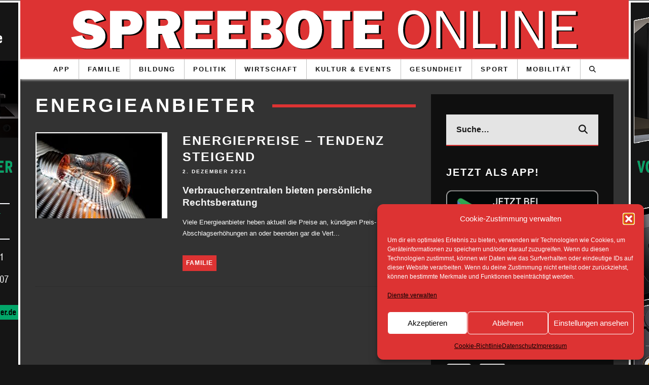

--- FILE ---
content_type: text/html; charset=UTF-8
request_url: https://spreebote.de/tag/energieanbieter/
body_size: 29371
content:
<!DOCTYPE html>
<!--[if lt IE 7]><html lang="de" prefix="og: http://ogp.me/ns# fb: http://ogp.me/ns/fb#" class="no-js lt-ie9 lt-ie8 lt-ie7"> <![endif]-->
<!--[if (IE 7)&!(IEMobile)]><html lang="de" prefix="og: http://ogp.me/ns# fb: http://ogp.me/ns/fb#" class="no-js lt-ie9 lt-ie8"><![endif]-->
<!--[if (IE 8)&!(IEMobile)]><html lang="de" prefix="og: http://ogp.me/ns# fb: http://ogp.me/ns/fb#" class="no-js lt-ie9"><![endif]-->
<!--[if gt IE 8]><!--> <html lang="de" prefix="og: http://ogp.me/ns# fb: http://ogp.me/ns/fb#" class="no-js"><!--<![endif]-->

	<head>

		<meta charset="utf-8">
		<!-- Google Chrome Frame for IE -->
		<!--[if IE]><meta http-equiv="X-UA-Compatible" content="IE=edge" /><![endif]-->
		<!-- mobile meta -->
                    <meta name="viewport" content="width=device-width, initial-scale=1.0"/>
        
		<link rel="pingback" href="https://spreebote.de/xmlrpc.php">

		
		<!-- head extras -->
		<style>
#wpadminbar #wp-admin-bar-wccp_free_top_button .ab-icon:before {
	content: "\f160";
	color: #02CA02;
	top: 3px;
}
#wpadminbar #wp-admin-bar-wccp_free_top_button .ab-icon {
	transform: rotate(45deg);
}
</style>
<meta name='robots' content='index, follow, max-image-preview:large, max-snippet:-1, max-video-preview:-1' />

	<!-- This site is optimized with the Yoast SEO plugin v26.6 - https://yoast.com/wordpress/plugins/seo/ -->
	<title>Energieanbieter Archive - Spreebote Online</title>
	<link rel="canonical" href="https://spreebote.de/tag/energieanbieter/" />
	<script type="application/ld+json" class="yoast-schema-graph">{"@context":"https://schema.org","@graph":[{"@type":"CollectionPage","@id":"https://spreebote.de/tag/energieanbieter/","url":"https://spreebote.de/tag/energieanbieter/","name":"Energieanbieter Archive - Spreebote Online","isPartOf":{"@id":"https://spreebote.de/#website"},"primaryImageOfPage":{"@id":"https://spreebote.de/tag/energieanbieter/#primaryimage"},"image":{"@id":"https://spreebote.de/tag/energieanbieter/#primaryimage"},"thumbnailUrl":"https://spreebote.de/wp-content/uploads/2021/12/Energiepreise-–-Tendenz-steigend.jpg?v=1638393357","breadcrumb":{"@id":"https://spreebote.de/tag/energieanbieter/#breadcrumb"},"inLanguage":"de"},{"@type":"ImageObject","inLanguage":"de","@id":"https://spreebote.de/tag/energieanbieter/#primaryimage","url":"https://spreebote.de/wp-content/uploads/2021/12/Energiepreise-–-Tendenz-steigend.jpg?v=1638393357","contentUrl":"https://spreebote.de/wp-content/uploads/2021/12/Energiepreise-–-Tendenz-steigend.jpg?v=1638393357","width":1200,"height":800},{"@type":"BreadcrumbList","@id":"https://spreebote.de/tag/energieanbieter/#breadcrumb","itemListElement":[{"@type":"ListItem","position":1,"name":"Home","item":"https://spreebote.de/"},{"@type":"ListItem","position":2,"name":"Energieanbieter"}]},{"@type":"WebSite","@id":"https://spreebote.de/#website","url":"https://spreebote.de/","name":"Spreebote Online","description":"Die Onlinezeitung mit aktuellen Nachrichten aus den Regionen Fürstenwalde, Bad Saarow, Storkow und Erkner","publisher":{"@id":"https://spreebote.de/#organization"},"potentialAction":[{"@type":"SearchAction","target":{"@type":"EntryPoint","urlTemplate":"https://spreebote.de/?s={search_term_string}"},"query-input":{"@type":"PropertyValueSpecification","valueRequired":true,"valueName":"search_term_string"}}],"inLanguage":"de"},{"@type":"Organization","@id":"https://spreebote.de/#organization","name":"Spreebote Online","url":"https://spreebote.de/","logo":{"@type":"ImageObject","inLanguage":"de","@id":"https://spreebote.de/#/schema/logo/image/","url":"https://spreebote.de/wp-content/uploads/2016/04/spreebote-cookie-logo.jpg","contentUrl":"https://spreebote.de/wp-content/uploads/2016/04/spreebote-cookie-logo.jpg","width":442,"height":442,"caption":"Spreebote Online"},"image":{"@id":"https://spreebote.de/#/schema/logo/image/"},"sameAs":["http://www.facebook.com/spreebote"]}]}</script>
	<!-- / Yoast SEO plugin. -->


<link rel="alternate" type="application/rss+xml" title="Spreebote Online &raquo; Feed" href="https://spreebote.de/feed/" />
<link rel="alternate" type="text/calendar" title="Spreebote Online &raquo; iCal Feed" href="https://spreebote.de/veranstaltungen/?ical=1" />
<script type="text/javascript" id="wpp-js" src="https://spreebote.de/wp-content/plugins/wordpress-popular-posts/assets/js/wpp.min.js?ver=7.3.6" data-sampling="0" data-sampling-rate="100" data-api-url="https://spreebote.de/wp-json/wordpress-popular-posts" data-post-id="0" data-token="568570a591" data-lang="0" data-debug="0"></script>
<link rel="alternate" type="application/rss+xml" title="Spreebote Online &raquo; Energieanbieter Schlagwort-Feed" href="https://spreebote.de/tag/energieanbieter/feed/" />
<style id='wp-img-auto-sizes-contain-inline-css' type='text/css'>
img:is([sizes=auto i],[sizes^="auto," i]){contain-intrinsic-size:3000px 1500px}
/*# sourceURL=wp-img-auto-sizes-contain-inline-css */
</style>
<style id='classic-theme-styles-inline-css' type='text/css'>
/*! This file is auto-generated */
.wp-block-button__link{color:#fff;background-color:#32373c;border-radius:9999px;box-shadow:none;text-decoration:none;padding:calc(.667em + 2px) calc(1.333em + 2px);font-size:1.125em}.wp-block-file__button{background:#32373c;color:#fff;text-decoration:none}
/*# sourceURL=/wp-includes/css/classic-themes.min.css */
</style>
<!--[if lt IE 10]>
<link rel='stylesheet' id='cb-ie-only-css' href='https://spreebote.de/wp-content/themes/15zine/library/css/ie.css' type='text/css' media='all' />
<![endif]-->
<link rel='stylesheet' id='wpo_min-header-0-css' href='https://spreebote.de/wp-content/cache/wpo-minify/1769090508/assets/wpo-minify-header-af74609b.min.css' type='text/css' media='all' />
<link rel='stylesheet' id='wordpress-popular-posts-css-css' href='https://spreebote.de/wp-content/plugins/wordpress-popular-posts/assets/css/wpp.css' type='text/css' media='all' />
<link rel='stylesheet' id='wpo_min-header-2-css' href='https://spreebote.de/wp-content/cache/wpo-minify/1769090508/assets/wpo-minify-header-de771f8e.min.css' type='text/css' media='all' />
<script type="text/javascript" src="https://spreebote.de/wp-content/cache/wpo-minify/1769090508/assets/wpo-minify-header-jquery-core3.7.1.min.js" id="wpo_min-header-0-js"></script>
<script type="text/javascript" src="https://spreebote.de/wp-content/cache/wpo-minify/1769090508/assets/wpo-minify-header-jquery-migrate3.4.1.min.js" id="wpo_min-header-1-js"></script>
<script type="text/javascript" id="wpo_min-header-2-js-extra">
/* <![CDATA[ */
var photocrati_ajax = {"url":"https://spreebote.de/index.php?photocrati_ajax=1","rest_url":"https://spreebote.de/wp-json/","wp_home_url":"https://spreebote.de","wp_site_url":"https://spreebote.de","wp_root_url":"https://spreebote.de","wp_plugins_url":"https://spreebote.de/wp-content/plugins","wp_content_url":"https://spreebote.de/wp-content","wp_includes_url":"https://spreebote.de/wp-includes/","ngg_param_slug":"nggallery","rest_nonce":"568570a591"};
//# sourceURL=wpo_min-header-2-js-extra
/* ]]> */
</script>
<script type="text/javascript" src="https://spreebote.de/wp-content/cache/wpo-minify/1769090508/assets/wpo-minify-header-jqueryphotocrati_ajax3.7.14.0.3.min.js" id="wpo_min-header-2-js"></script>
<script type="text/javascript" src="https://spreebote.de/wp-content/cache/wpo-minify/1769090508/assets/wpo-minify-header-fontawesome_v4_shim5.3.1.min.js" id="wpo_min-header-3-js"></script>
<script type="text/javascript" src="https://spreebote.de/wp-content/cache/wpo-minify/1769090508/assets/wpo-minify-header-fontawesome_v4_shimfontawesome5.3.15.3.1.min.js" id="wpo_min-header-4-js"></script>
<script type="text/javascript" src="https://spreebote.de/wp-content/cache/wpo-minify/1769090508/assets/wpo-minify-header-jquerytp-tools3.7.16.5.18.min.js" id="wpo_min-header-5-js"></script>
<script type="text/javascript" src="https://spreebote.de/wp-content/cache/wpo-minify/1769090508/assets/wpo-minify-header-revmin6.5.19.min.js" id="wpo_min-header-6-js"></script>
<script type="text/javascript" src="https://spreebote.de/wp-content/cache/wpo-minify/1769090508/assets/wpo-minify-header-cb-modernizr2.6.2.min.js" id="wpo_min-header-7-js"></script>
<link rel="EditURI" type="application/rsd+xml" title="RSD" href="https://spreebote.de/xmlrpc.php?rsd" />

<!-- This site is using AdRotate v5.4.2 Professional to display their advertisements - https://ajdg.solutions/products/adrotate-for-wordpress/ -->
<!-- AdRotate CSS -->
<style type="text/css" media="screen">
	.g { margin:0px; padding:0px; overflow:hidden; line-height:1; zoom:1; }
	.g img { height:auto; }
	.g-col { position:relative; float:left; }
	.g-col:first-child { margin-left: 0; }
	.g-col:last-child { margin-right: 0; }
	.g-1 { margin:0px 0px 0px 0px; width:100%; max-width:300px; height:100%; max-height:1400px; }
	.g-2 { margin:0px 0px 0px 0px; width:100%; max-width:300px; height:100%; max-height:1400px; }
	.g-5 { margin:0px 0px 0px 0px;width:100%; max-width:300px; height:100%; max-height:1000px; }
	.g-6 {  width:100%; max-width:1140px;  height:100%; max-height:190px; margin: 0 auto; }
	.g-7 { margin:0px 0px 0px 0px;width:100%; max-width:300px; height:100%; max-height:1500px; }
	.g-8 { margin:0px 0px 0px 0px;width:100%; max-width:300px; height:100%; max-height:1500px; }
	.g-9 { margin:0px 0px 0px 0px; width:100%; max-width:300px; height:100%; max-height:1400px; }
	.g-10 { margin:0px 0px 0px 0px;width:100%; max-width:300px; height:100%; max-height:424px; }
	.g-11 { margin:0px 0px 0px 0px; width:100%; max-width:728px; height:100%; max-height:90px; }
	.g-12 { margin:0px 0px 0px 0px; width:100%; max-width:728px; height:100%; max-height:105px; }
	.g-13 { margin:0px 0px 10px 0px; width:100%; max-width:750px; height:100%; max-height:93px; }
	.g-15 { width:100%; max-width:320px; height:100%; max-height:40px; margin: 0 auto; }
	.g-16 { width:100%; max-width:320px; height:100%; max-height:40px; margin: 0 auto; }
	.g-18 { width:100%; max-width:460px; height:100%; max-height:57px; margin: 0 auto; }
	.g-19 { width:100%; max-width:460px; height:100%; max-height:57px; margin: 0 auto; }
	.g-20 { margin:0px 0px 0px 0px;width:100%; max-width:280px; height:100%; max-height:396px; }
	.g-21 { margin:0px 0px 0px 0px; width:100%; max-width:728px; height:100%; max-height:90px; }
	.g-22 { margin:0px 0px 5px 0px; width:100%; max-width:750px; height:100%; max-height:105px; }
	.g-23 { margin:0px 0px 0px 0px; width:100%; max-width:728px; height:100%; max-height:105px; }
	@media only screen and (max-width: 480px) {
		.g-col, .g-dyn, .g-single { width:100%; margin-left:0; margin-right:0; }
	}
</style>
<!-- /AdRotate CSS -->

<!-- Start Mobiloud Smart App Banner configuration --><meta name="smartbanner:title" content="Spreebote Online"><meta name="smartbanner:author" content="Regionale Nachrichten aus Oder-Spree"><meta name="smartbanner:icon-apple" content="https://spreebote.de/wp-content/uploads/2016/04/spreebote-cookie-logo.jpg"><meta name="smartbanner:icon-google" content="https://spreebote.de/wp-content/uploads/2016/04/spreebote-cookie-logo.jpg"><meta name="smartbanner:button" content="VIEW"><meta name="smartbanner:button-url-apple" content="https://apps.apple.com/us/app/spreebote-online/id6449435356"><meta name="smartbanner:button-url-google" content="https://play.google.com/store/apps/details?id=systems.fuewa.spreebote"><meta name="smartbanner:enabled-platforms" content="android,ios"><meta name="smartbanner:close-label" content="Close"><meta name="smartbanner:api" content="true"><!-- End Mobiloud Smart App Banner configuration --><!-- Start Smart banner app for Safari on iOS configuration --><meta name="apple-itunes-app" content="app-id=6449435356"><!-- End Smart banner app for Safari on iOS configuration -->

<!-- This site is optimized with the Schema plugin v1.7.9.6 - https://schema.press -->
<script type="application/ld+json">{"@context":"https:\/\/schema.org\/","@type":"CollectionPage","headline":"Energieanbieter Tag","description":"","url":"https:\/\/spreebote.de\/tag\/abschlagserhoehungen\/","sameAs":[],"hasPart":[{"@context":"https:\/\/schema.org\/","@type":"NewsArticle","mainEntityOfPage":{"@type":"WebPage","@id":"https:\/\/spreebote.de\/allgemein\/familie\/energiepreise-tendenz-steigend\/"},"url":"https:\/\/spreebote.de\/allgemein\/familie\/energiepreise-tendenz-steigend\/","headline":"Energiepreise – Tendenz steigend","datePublished":"2021-12-02T15:00:36+01:00","dateModified":"2021-12-01T22:37:52+01:00","publisher":{"@type":"Organization","@id":"https:\/\/spreebote.de\/#organization","name":"Spreebote Online","logo":{"@type":"ImageObject","url":"https:\/\/spreebote.de\/wp-content\/uploads\/2016\/04\/spreebote-cookie-logo.jpg","width":600,"height":60}},"image":{"@type":"ImageObject","url":"https:\/\/spreebote.de\/wp-content\/uploads\/2021\/12\/Energiepreise-–-Tendenz-steigend.jpg?v=1638393357","width":1200,"height":800},"articleSection":"Familie","description":"<h2>Verbraucherzentralen bieten persönliche Rechtsberatung<\/h2>\r\n\r\nViele Energieanbieter heben aktuell die Preise an, kündigen Preis- oder Abschlagserhöhungen an oder beenden gar die Vert...","author":{"@type":"Person","name":"Christoph Ulbricht","url":"https:\/\/spreebote.de\/author\/chefredaktion\/","image":{"@type":"ImageObject","url":"https:\/\/secure.gravatar.com\/avatar\/a2ab872b7ba9cdfd2b5ed60ac86407822b8545fc4cfebb15bb78ea0fbe3e864a?s=96&d=identicon&r=g","height":96,"width":96},"sameAs":["http:\/\/www.spreebote.de"]}}]}</script>

<script id="wpcp_disable_selection" type="text/javascript">
var image_save_msg='You are not allowed to save images!';
	var no_menu_msg='Context Menu disabled!';
	var smessage = "";

function disableEnterKey(e)
{
	var elemtype = e.target.tagName;
	
	elemtype = elemtype.toUpperCase();
	
	if (elemtype == "TEXT" || elemtype == "TEXTAREA" || elemtype == "INPUT" || elemtype == "PASSWORD" || elemtype == "SELECT" || elemtype == "OPTION" || elemtype == "EMBED")
	{
		elemtype = 'TEXT';
	}
	
	if (e.ctrlKey){
     var key;
     if(window.event)
          key = window.event.keyCode;     //IE
     else
          key = e.which;     //firefox (97)
    //if (key != 17) alert(key);
     if (elemtype!= 'TEXT' && (key == 97 || key == 65 || key == 67 || key == 99 || key == 88 || key == 120 || key == 26 || key == 85  || key == 86 || key == 83 || key == 43 || key == 73))
     {
		if(wccp_free_iscontenteditable(e)) return true;
		show_wpcp_message('You are not allowed to copy content or view source');
		return false;
     }else
     	return true;
     }
}


/*For contenteditable tags*/
function wccp_free_iscontenteditable(e)
{
	var e = e || window.event; // also there is no e.target property in IE. instead IE uses window.event.srcElement
  	
	var target = e.target || e.srcElement;

	var elemtype = e.target.nodeName;
	
	elemtype = elemtype.toUpperCase();
	
	var iscontenteditable = "false";
		
	if(typeof target.getAttribute!="undefined" ) iscontenteditable = target.getAttribute("contenteditable"); // Return true or false as string
	
	var iscontenteditable2 = false;
	
	if(typeof target.isContentEditable!="undefined" ) iscontenteditable2 = target.isContentEditable; // Return true or false as boolean

	if(target.parentElement.isContentEditable) iscontenteditable2 = true;
	
	if (iscontenteditable == "true" || iscontenteditable2 == true)
	{
		if(typeof target.style!="undefined" ) target.style.cursor = "text";
		
		return true;
	}
}

////////////////////////////////////
function disable_copy(e)
{	
	var e = e || window.event; // also there is no e.target property in IE. instead IE uses window.event.srcElement
	
	var elemtype = e.target.tagName;
	
	elemtype = elemtype.toUpperCase();
	
	if (elemtype == "TEXT" || elemtype == "TEXTAREA" || elemtype == "INPUT" || elemtype == "PASSWORD" || elemtype == "SELECT" || elemtype == "OPTION" || elemtype == "EMBED")
	{
		elemtype = 'TEXT';
	}
	
	if(wccp_free_iscontenteditable(e)) return true;
	
	var isSafari = /Safari/.test(navigator.userAgent) && /Apple Computer/.test(navigator.vendor);
	
	var checker_IMG = '';
	if (elemtype == "IMG" && checker_IMG == 'checked' && e.detail >= 2) {show_wpcp_message(alertMsg_IMG);return false;}
	if (elemtype != "TEXT")
	{
		if (smessage !== "" && e.detail == 2)
			show_wpcp_message(smessage);
		
		if (isSafari)
			return true;
		else
			return false;
	}	
}

//////////////////////////////////////////
function disable_copy_ie()
{
	var e = e || window.event;
	var elemtype = window.event.srcElement.nodeName;
	elemtype = elemtype.toUpperCase();
	if(wccp_free_iscontenteditable(e)) return true;
	if (elemtype == "IMG") {show_wpcp_message(alertMsg_IMG);return false;}
	if (elemtype != "TEXT" && elemtype != "TEXTAREA" && elemtype != "INPUT" && elemtype != "PASSWORD" && elemtype != "SELECT" && elemtype != "OPTION" && elemtype != "EMBED")
	{
		return false;
	}
}	
function reEnable()
{
	return true;
}
document.onkeydown = disableEnterKey;
document.onselectstart = disable_copy_ie;
if(navigator.userAgent.indexOf('MSIE')==-1)
{
	document.onmousedown = disable_copy;
	document.onclick = reEnable;
}
function disableSelection(target)
{
    //For IE This code will work
    if (typeof target.onselectstart!="undefined")
    target.onselectstart = disable_copy_ie;
    
    //For Firefox This code will work
    else if (typeof target.style.MozUserSelect!="undefined")
    {target.style.MozUserSelect="none";}
    
    //All other  (ie: Opera) This code will work
    else
    target.onmousedown=function(){return false}
    target.style.cursor = "default";
}
//Calling the JS function directly just after body load
window.onload = function(){disableSelection(document.body);};

//////////////////special for safari Start////////////////
var onlongtouch;
var timer;
var touchduration = 1000; //length of time we want the user to touch before we do something

var elemtype = "";
function touchstart(e) {
	var e = e || window.event;
  // also there is no e.target property in IE.
  // instead IE uses window.event.srcElement
  	var target = e.target || e.srcElement;
	
	elemtype = window.event.srcElement.nodeName;
	
	elemtype = elemtype.toUpperCase();
	
	if(!wccp_pro_is_passive()) e.preventDefault();
	if (!timer) {
		timer = setTimeout(onlongtouch, touchduration);
	}
}

function touchend() {
    //stops short touches from firing the event
    if (timer) {
        clearTimeout(timer);
        timer = null;
    }
	onlongtouch();
}

onlongtouch = function(e) { //this will clear the current selection if anything selected
	
	if (elemtype != "TEXT" && elemtype != "TEXTAREA" && elemtype != "INPUT" && elemtype != "PASSWORD" && elemtype != "SELECT" && elemtype != "EMBED" && elemtype != "OPTION")	
	{
		if (window.getSelection) {
			if (window.getSelection().empty) {  // Chrome
			window.getSelection().empty();
			} else if (window.getSelection().removeAllRanges) {  // Firefox
			window.getSelection().removeAllRanges();
			}
		} else if (document.selection) {  // IE?
			document.selection.empty();
		}
		return false;
	}
};

document.addEventListener("DOMContentLoaded", function(event) { 
    window.addEventListener("touchstart", touchstart, false);
    window.addEventListener("touchend", touchend, false);
});

function wccp_pro_is_passive() {

  var cold = false,
  hike = function() {};

  try {
	  const object1 = {};
  var aid = Object.defineProperty(object1, 'passive', {
  get() {cold = true}
  });
  window.addEventListener('test', hike, aid);
  window.removeEventListener('test', hike, aid);
  } catch (e) {}

  return cold;
}
/*special for safari End*/
</script>
<script id="wpcp_disable_Right_Click" type="text/javascript">
document.ondragstart = function() { return false;}
	function nocontext(e) {
	   return false;
	}
	document.oncontextmenu = nocontext;
</script>
<style>
.unselectable
{
-moz-user-select:none;
-webkit-user-select:none;
cursor: default;
}
html
{
-webkit-touch-callout: none;
-webkit-user-select: none;
-khtml-user-select: none;
-moz-user-select: none;
-ms-user-select: none;
user-select: none;
-webkit-tap-highlight-color: rgba(0,0,0,0);
}
</style>
<script id="wpcp_css_disable_selection" type="text/javascript">
var e = document.getElementsByTagName('body')[0];
if(e)
{
	e.setAttribute('unselectable',"on");
}
</script>
<meta name="tec-api-version" content="v1"><meta name="tec-api-origin" content="https://spreebote.de"><link rel="alternate" href="https://spreebote.de/wp-json/tribe/events/v1/events/?tags=energieanbieter" />			<style>.cmplz-hidden {
					display: none !important;
				}</style>            <style id="wpp-loading-animation-styles">@-webkit-keyframes bgslide{from{background-position-x:0}to{background-position-x:-200%}}@keyframes bgslide{from{background-position-x:0}to{background-position-x:-200%}}.wpp-widget-block-placeholder,.wpp-shortcode-placeholder{margin:0 auto;width:60px;height:3px;background:#dd3737;background:linear-gradient(90deg,#dd3737 0%,#571313 10%,#dd3737 100%);background-size:200% auto;border-radius:3px;-webkit-animation:bgslide 1s infinite linear;animation:bgslide 1s infinite linear}</style>
            <style type="text/css">.cb-element a {
    background: #DD3333 !important;
    color: #e9e9e9 !important;
}

.cb-element:hover a {
    background: #FF3333 !important;
    color: #e9e9e9 !important;
}

.cb-footer-widget-title {
    text-align:left;
}

.cb-widget-title {
    margin: 0px !important;
}


.widget_search .cb-search {
    margin-top: 10px !important;
}

.cb-social-sharing.cb-on .cb-twitter {
    margin-left: 30px !important;
}

.cb-social-sharing .cb-google {
    position: relative;
    top: 3px;
}

.cb-social-sharing .cb-twitter {
    position: relative;
    top: 3px;
}
.cb-fis .cb-fis-bg-ldd {
    opacity: 1;
}
.cb-fis .cb-fis-bg {
    background-position: 50% 50%;
    background-repeat: no-repeat;
    background-size: contain;
    height: 100%;
    
    position: absolute;
    top: 0;
    transition: opacity 0.5s ease-in-out 0s;
    width: 100%;
    z-index: -1;
}

.postid-29997 #cb-content {background: rgba(255, 255, 255, 0.8);}
.postid-29997 p {color: #000;}
.postid-29997 h1 {color: #000;}
.postid-29997 .cb-date {color: #000;}
.alignleft {margin-top: 8px !important;}
.alignright {margin-top: 8px !important;}

.cb-body-dark h1, .cb-body-dark h2, .cb-body-dark h3, .cb-body-dark h4, .cb-body-dark h5 {
    color: white;
}

.cb-body-dark .cb-fis h1 {
    color: white;
}

.cb-body-dark .cb-byline {
    color: white;
}

.cb-body-dark #cb-content, .cb-body-dark .cb-hp-section {
    background: #333333;
    color: white;
}

#cb-nav-bar .cb-nav-bar-wrap.cb-menu-fw {
    left: 0;
    box-shadow: 0px 1px 5px white;
}

.cb-sticky-sidebar h3 {
    color: white;
}

.cb-sidebar-widget:first-child {
    border-bottom: 2px solid #dd3333;
}

.cb-body-dark .widget_tag_cloud a, .cb-body-dark .tags-title, .cb-body-dark .cb-tags a, .cb-body-dark .bbp-topic-tags a {
    color: white;
    border: 1px solid white;
}

.cb-sidebar-widget.widget_tag_cloud a, .cb-sidebar-widget .tags-title, .cb-sidebar-widget .cb-tags a, .cb-sidebar-widget .bbp-topic-tags a {
    color: white;
    border: 1px solid white;
}

.cb-body-dark .widget_tag_cloud a:hover, .cb-body-dark .tags-title:hover, .cb-body-dark .cb-tags a:hover, .cb-body-dark .bbp-topic-tags a:hover {
    color: white;
    border-color: white;
}

.cb-body-dark .cb-article-footer .cb-title-header {
    border-bottom: 5px solid #dd3333;
    color: white;
}

.single-post .cb-entry-content {
    box-shadow: 0px 0px 10px #dd3333;
    border: 1px black solid;
    padding: 10px;
    background-color: whitesmoke;
    line-height: 1.4rem;
}

.cb-entry-content table {
    background: none !important;
}


.cb-entry-content table td {
    padding: 0px !important;
}

.cb-body-dark .cb-module-header .cb-module-title:after {
    background: #dd3333;
}

.cb-body-dark .cb-module-block .cb-post-title a {
    color: white;
}

.cb-itemprop {
    color: white;   
}

.cb-itemprop h2 {
    color: whitesmoke;
}

.single-post .cb-entry-content h1,
.single-post .cb-entry-content h2,
.single-post .cb-entry-content h3,
.single-post .cb-entry-content h4,
.single-post .cb-entry-content h5,
.single-post .cb-itemprop  {
    color: black;
}


* {
    hyphens: auto;
    word-wrap: break-word;
}

.cb-element a {
    background: #dd3333 !important;
    color: white !important;
    font-size: 12px;
}

.cb-footer-light #cb-footer {
    background-color: #151515;
}

#cb-footer .cb-footer-x .cb-four {
    width: 100%;
}

@media only screen and (min-width: 768px) {
    #cb-footer .cb-footer-b .cb-four {
        width: 25%;
    }
}

.cb-body-dark .cb-fis-title-bg {
    background: #626262;
}

.cb-body-dark .cb-fis-title-bg .cb-element a {
    background: transparent !important;
    color: #dd3333 !important;
    border: none;
    font-size: 1em;
}

.cb-body-dark .cb-fis-title-bg .cb-byline {
    color: white;
}

.cb-body-dark .cb-fis-title-bg h1 {
    color: white;
}

@media only screen and (min-width: 1200px) {
    .cb-fis-block-site-width {
        height: 500px;
        margin-top: 0px;
    }
}

.cb-sw-menu-fw .cb-fis-block-site-width {
    margin-top: 0px;
}

.cb-body-dark .cb-pagination a, .cb-body-dark .cb-entry-content .cb-pagination a {
    color: white;
    border: 1px solid #dd3333;
    background: #dd3333;
    font-size: 14px !important;
}

.cb-body-dark .cb-pagination .current, .cb-body-dark .cb-pagination>.cb-page, .cb-body-dark .cb-entry-content .cb-pagination .current, .cb-body-dark .cb-entry-content .cb-pagination>.cb-page {
    background: transparent;
    border: 1px solid #f2f2f2;
    color: white;
    font-size: 14px !important;
}

#cb-section-a {
    padding: 0;
}

#cb-section-a .cb-contents {
    padding: 0;
}

.cb-entry-content a:hover {
    color: #692828 !important;
}

.cb-entry-content .cb-button a:hover, .cb-entry-content .cb-button a:focus {
    color: white !important;
}

body {
    background-color: #151515 !important;
}

@media only screen and (min-width: 768px) {
    #cb-nav-bar .cb-main-nav>li {
        font-size: 0.8em;
        border-right: 1px solid #C1C1C1;
    }
    
    
    #cb-nav-bar .cb-main-nav>li {
    }
    
    .cb-menu-icons-extra {
        border-right: none !important;
    }
    
    .cb-menu-light #cb-nav-bar .cb-main-nav {
        border-bottom: none; 
    }
    
    #cb-nav-bar .cb-main-nav>li>a {
        margin-right: 5px;
        margin-left: 5px;
    }
    
    #cb-nav-bar .cb-main-nav {  
        justify-content: center;
        display: grid;
        grid-template-columns: repeat(12, auto);
        grid-auto-rows: min-content;
        grid-template-areas: "1fr 1fr 1fr 1fr 1fr 1fr 1fr 1fr none none events search";
    }
}

.cb-tm-light #cb-top-menu {
    background-color: #dd3333;
    box-shadow: 0px 0px 3px black;
}    

@media only screen and (max-width: 767px) {
    #cb-top-menu .cb-left-side {
        display: flex;
        justify-items: center;
        width: 100%;
    }
    
    #cb-top-menu .cb-right-side {
        top: 0;
        position: absolute;
        right: 0;
    }
    
    #cb-top-menu #cb-mob-open {
        float: none;
        width: auto;
    }
    
    .cb-top-logo {
        max-width: 75%;
        float: none;
        margin: auto;
        justify-items: center;
    }
    
    #cb-top-menu .cb-top-logo img {
        max-width: 100%;
        max-height: 80%;
    }
    
    .cb-tm-light #cb-top-menu ul li a {
        color:white;
    }
    
    .cb-tm-light #cb-top-menu .cb-link {
        color: white;
    }
    
    #cb-top-menu .cb-top-logo {
        width: 50%;
        float: none;
        min-height: 1px;
        display: table;
        height: inherit;
        padding-right: 25px;
        flex: 1 1 auto;
    }
}
    
#boxer {
    width: fit-content !important;
    min-width: 150px !important;
}

#boxer .boxer-image { 
    width: auto !important;
}

.sl-caption {
    display: none !important;
}

body.cb-stuck {
    background-position: 50% 43px !important;
}


.category-weihnachten-2023 .cb-entry-content {
  background-color: #6b92b9;
  background-image: url("https://spreebote.de/wp-content/uploads/2022/12/Untitled-1-scaled.jpg");
  background-position: center;
  background-size: cover;
}

.category-weihnachten-2023 .cb-entry-content .cb-itemprop {
    background-color: rgb(121 8 65 / 40%);
    padding: 40px;
    color: white;
}

/*
#cb-section-a .cb-module-block {
    display: flex;
    gap: 5px;
    margin-bottom: 30px;
}

#cb-section-a .cb-module-block .cb-article-row {
    flex: 1 1 auto;
    margin: 0;
}*/


@media only screen and (max-width: 767px) {
    .cb-m-sticky #cb-top-menu .cb-top-menu-wrap {
        position: absolute;
    }
}

.cb-fis .cb-fis-bg {
    opacity: 1 !important;
}

.list-subcats {
    display: grid;
    grid-template-columns: 6fr 6fr;
    list-style: none !important;
    gap: 30px;
}

.list-archive {
    list-style: none !important;
}


.list-subcats li,
.list-archive li {
    color: white;
    width: 100%;
    background-color: #dd3333;
    border: 2px solid white;
    padding: 10px;
    text-align: center;
}

.list-subcats li:hover,
.list-archive li:hover {
    background-color: black;
}

.list-subcats li a,
.list-archive li a {
    color: white;
    font-weight: bold;
    font-size: 1.5em;
}

.list-subcats li a:hover,
.list-archive li a:hover {
    color: white !important;
    text-decoration: none;
}

.cb-pagination-button a {
    color: white;
    border: 2px solid #dd3333;
    background: #dd3333 !important;
    font-size: 18px;
    text-transform: uppercase;
}

.tribe-common a:not(.tribe-common-anchor--unstyle), .tribe-common a:not(.tribe-common-anchor--unstyle):active, .tribe-common a:not(.tribe-common-anchor--unstyle):focus, .tribe-common a:not(.tribe-common-anchor--unstyle):hover, .tribe-common a:not(.tribe-common-anchor--unstyle):visited {
    color: white !important;
}

.tribe-events-widget .tribe-events-widget-events-list__event-date-tag-daynum {
    color: #dd3333 !important;
}

.tribe-events-widget-events-list__header-title {
    color: white !important;
}  #cb-nav-bar .cb-main-nav #cb-nav-logo, #cb-nav-bar .cb-main-nav #cb-nav-logo img { width: 110px; } #cb-nav-bar .cb-main-nav #cb-nav-logo { visibility: visible; filter: progid:DXImageTransform.Microsoft.Alpha(enabled=false); opacity: 1; -moz-transform: translate3d(0, 0, 0); -ms-transform: translate3d(0, 0, 0); -webkit-transform: translate3d(0,0,0); transform: translate3d(0, 0, 0); margin: 0 20px 0 12px; }#cb-nav-bar .cb-mega-menu-columns .cb-sub-menu > li > a { color: #dd3333; } .cb-entry-content a {color:#dd3333; } .cb-entry-content a:hover {color:#dbdbdb; }.cb-meta-style-1 .cb-article-meta { background: rgba(0, 0, 0, 0.25); }.cb-module-block .cb-meta-style-2 img, .cb-module-block .cb-meta-style-4 img, .cb-grid-x .cb-grid-img img, .cb-grid-x .cb-grid-img .cb-fi-cover  { opacity: 0.75; }@media only screen and (min-width: 768px) {
                .cb-module-block .cb-meta-style-1:hover .cb-article-meta { background: rgba(0, 0, 0, 0.75); }
                .cb-module-block .cb-meta-style-2:hover img, .cb-module-block .cb-meta-style-4:hover img, .cb-grid-x .cb-grid-feature:hover img, .cb-grid-x .cb-grid-feature:hover .cb-fi-cover, .cb-slider li:hover img { opacity: 0.25; }
            }#cb-footer { color:#000000; }.cb-header { background-color: #dd3333; }.cb-menu-light #cb-nav-bar .cb-main-nav, .cb-stuck.cb-menu-light #cb-nav-bar .cb-nav-bar-wrap { border-bottom-color: #dd3333; }.cb-menu-light #cb-nav-bar .cb-main-nav, .cb-stuck.cb-menu-light #cb-nav-bar .cb-nav-bar-wrap, .cb-menu-light.cb-fis-big-border #cb-nav-bar .cb-nav-bar-wrap { border-bottom-color: transparent; }</style><!-- end custom css -->                                                                                                                                                                                    <!-- Matomo -->
<script>
  var _paq = window._paq = window._paq || [];
  /* tracker methods like "setCustomDimension" should be called before "trackPageView" */
  _paq.push(['requireCookieConsent']);
_paq.push(['trackPageView']);
_paq.push(['trackAllContentImpressions']);
  _paq.push(['enableLinkTracking']);

  (function() {
    var u="//analytics.spreebote.de/";
    _paq.push(['setTrackerUrl', u+'js/index.php']);
    _paq.push(['setSiteId', '2']);
    var d=document, g=d.createElement('script'), s=d.getElementsByTagName('script')[0];
    g.async=true; g.src=u+'js/index.php'; s.parentNode.insertBefore(g,s);
  })();

   document.addEventListener("cmplz_fire_categories", function (e) {
    console.log('consent');
    var consentedCategories = e.detail.categories;
    if (!cmplz_in_array( 'statistics', consentedCategories )) {
        _paq.push(['forgetCookieConsentGiven']);
    } else {
        _paq.push(['rememberCookieConsentGiven']);
    }
});</script>
</script>
<!-- End Matomo Code -->

                                                                                                                                                <style>.cb-mm-on #cb-nav-bar .cb-main-nav .menu-item-38375:hover, .cb-mm-on #cb-nav-bar .cb-main-nav .menu-item-38375:focus { background:# !important ; }
.cb-mm-on #cb-nav-bar .cb-main-nav .menu-item-38375 .cb-big-menu { border-top-color: #; }
.cb-mm-on #cb-nav-bar .cb-main-nav .menu-item-38374:hover, .cb-mm-on #cb-nav-bar .cb-main-nav .menu-item-38374:focus { background:# !important ; }
.cb-mm-on #cb-nav-bar .cb-main-nav .menu-item-38374 .cb-big-menu { border-top-color: #; }
.cb-mm-on #cb-nav-bar .cb-main-nav .menu-item-37:hover, .cb-mm-on #cb-nav-bar .cb-main-nav .menu-item-37:focus { background:# !important ; }
.cb-mm-on #cb-nav-bar .cb-main-nav .menu-item-37 .cb-big-menu { border-top-color: #; }
.cb-mm-on #cb-nav-bar .cb-main-nav .menu-item-3077:hover, .cb-mm-on #cb-nav-bar .cb-main-nav .menu-item-3077:focus { background:# !important ; }
.cb-mm-on #cb-nav-bar .cb-main-nav .menu-item-3077 .cb-big-menu { border-top-color: #; }
.cb-mm-on #cb-nav-bar .cb-main-nav .menu-item-228:hover, .cb-mm-on #cb-nav-bar .cb-main-nav .menu-item-228:focus { background:# !important ; }
.cb-mm-on #cb-nav-bar .cb-main-nav .menu-item-228 .cb-big-menu { border-top-color: #; }
.cb-mm-on #cb-nav-bar .cb-main-nav .menu-item-16:hover, .cb-mm-on #cb-nav-bar .cb-main-nav .menu-item-16:focus { background:#ab0672 !important ; }
.cb-mm-on #cb-nav-bar .cb-main-nav .menu-item-16 .cb-big-menu { border-top-color: #ab0672; }
.cb-mm-on #cb-nav-bar .cb-main-nav .menu-item-17:hover, .cb-mm-on #cb-nav-bar .cb-main-nav .menu-item-17:focus { background:#009640 !important ; }
.cb-mm-on #cb-nav-bar .cb-main-nav .menu-item-17 .cb-big-menu { border-top-color: #009640; }
.cb-mm-on #cb-nav-bar .cb-main-nav .menu-item-25:hover, .cb-mm-on #cb-nav-bar .cb-main-nav .menu-item-25:focus { background:# !important ; }
.cb-mm-on #cb-nav-bar .cb-main-nav .menu-item-25 .cb-big-menu { border-top-color: #; }</style><meta name="generator" content="Powered by Slider Revolution 6.5.19 - responsive, Mobile-Friendly Slider Plugin for WordPress with comfortable drag and drop interface." />
<link rel="icon" href="https://spreebote.de/wp-content/uploads/2016/04/spreebote-cookie-logo-125x125.jpg" sizes="32x32" />
<link rel="icon" href="https://spreebote.de/wp-content/uploads/2016/04/spreebote-cookie-logo-300x300.jpg" sizes="192x192" />
<link rel="apple-touch-icon" href="https://spreebote.de/wp-content/uploads/2016/04/spreebote-cookie-logo-300x300.jpg" />
<meta name="msapplication-TileImage" content="https://spreebote.de/wp-content/uploads/2016/04/spreebote-cookie-logo-300x300.jpg" />
<script>function setREVStartSize(e){
			//window.requestAnimationFrame(function() {
				window.RSIW = window.RSIW===undefined ? window.innerWidth : window.RSIW;
				window.RSIH = window.RSIH===undefined ? window.innerHeight : window.RSIH;
				try {
					var pw = document.getElementById(e.c).parentNode.offsetWidth,
						newh;
					pw = pw===0 || isNaN(pw) ? window.RSIW : pw;
					e.tabw = e.tabw===undefined ? 0 : parseInt(e.tabw);
					e.thumbw = e.thumbw===undefined ? 0 : parseInt(e.thumbw);
					e.tabh = e.tabh===undefined ? 0 : parseInt(e.tabh);
					e.thumbh = e.thumbh===undefined ? 0 : parseInt(e.thumbh);
					e.tabhide = e.tabhide===undefined ? 0 : parseInt(e.tabhide);
					e.thumbhide = e.thumbhide===undefined ? 0 : parseInt(e.thumbhide);
					e.mh = e.mh===undefined || e.mh=="" || e.mh==="auto" ? 0 : parseInt(e.mh,0);
					if(e.layout==="fullscreen" || e.l==="fullscreen")
						newh = Math.max(e.mh,window.RSIH);
					else{
						e.gw = Array.isArray(e.gw) ? e.gw : [e.gw];
						for (var i in e.rl) if (e.gw[i]===undefined || e.gw[i]===0) e.gw[i] = e.gw[i-1];
						e.gh = e.el===undefined || e.el==="" || (Array.isArray(e.el) && e.el.length==0)? e.gh : e.el;
						e.gh = Array.isArray(e.gh) ? e.gh : [e.gh];
						for (var i in e.rl) if (e.gh[i]===undefined || e.gh[i]===0) e.gh[i] = e.gh[i-1];
											
						var nl = new Array(e.rl.length),
							ix = 0,
							sl;
						e.tabw = e.tabhide>=pw ? 0 : e.tabw;
						e.thumbw = e.thumbhide>=pw ? 0 : e.thumbw;
						e.tabh = e.tabhide>=pw ? 0 : e.tabh;
						e.thumbh = e.thumbhide>=pw ? 0 : e.thumbh;
						for (var i in e.rl) nl[i] = e.rl[i]<window.RSIW ? 0 : e.rl[i];
						sl = nl[0];
						for (var i in nl) if (sl>nl[i] && nl[i]>0) { sl = nl[i]; ix=i;}
						var m = pw>(e.gw[ix]+e.tabw+e.thumbw) ? 1 : (pw-(e.tabw+e.thumbw)) / (e.gw[ix]);
						newh =  (e.gh[ix] * m) + (e.tabh + e.thumbh);
					}
					var el = document.getElementById(e.c);
					if (el!==null && el) el.style.height = newh+"px";
					el = document.getElementById(e.c+"_wrapper");
					if (el!==null && el) {
						el.style.height = newh+"px";
						el.style.display = "block";
					}
				} catch(e){
					console.log("Failure at Presize of Slider:" + e)
				}
			//});
		  };</script>
		<style type="text/css" id="wp-custom-css">
			.boxer-caption {
	display:none !important;
}

.postid-47602 h1  {
	display: none !important;
}

.postid-47901 h1  {
	display: none !important;
}

.postid-49240 h1  {
	display: none !important;
}

.postid-62178 h1  {
	display: none !important;
}

.postid-62178 #cb-featured-image  {
	display: none !important;
}

.postid-62178 .cb-entry-content .alignnone {
    padding: 0px 0;
}  

.postid-62178 .alignnone {
    margin: -15px 20px 20px 0;
} 

.postid-62178 .g-22{
    display: none;
} 

.wp-playlist-item-length {
	display:none;
}

.postid-52496 .cb-next-previous {
	display: none !important;
}

.postid-51846 .cb-next-previous {
	display: none !important;
}

.postid-51768 .cb-next-previous {
	display: none !important;
}

.postid-51244 .cb-next-previous {
	display: none !important;
}

.postid-51241 .cb-next-previous {
	display: none !important;
}

.postid-51237 .cb-next-previous {
	display: none !important;
}

.postid-51233 .cb-next-previous {
	display: none !important;
}

.postid-51231 .cb-next-previous {
	display: none !important;
}

.postid-51224 .cb-next-previous {
	display: none !important;
} 

.postid-53520 h1 {
	color: blue !important;
} 

.postid-53520 h2 {
	font-weight: normal !important;
} 

.postid-53714 h1 {
	color: blue !important;
} 

.postid-53714 h2 {
	font-weight: normal !important;
} 

.wp-caption {
    background: #161616;
border: 1px solid #161616;
    text-align: center;
}

.wp-caption p.wp-caption-text, .tribe-events-content {
    font-size: 13px;
    line-height: 17px;
    margin: 0;
    padding: 0 4px 5px;
}

h2 {
    font-size: 1.5em;
	font-weight: bold;
}

.cb-module-block .cb-post-title {
    font-size: 25px;
}

.postid-61652 #gallery-2 .gallery-caption {
    border: 1px solid red;
	padding: 10px;
		font-size: 2em !important;
	color: #fff;
	margin-bottom: 5px;
}

.postid-68839 td, th, ul, ol {


    color: #000;
}

.cb-entry-content table tr td {
    border-bottom: none;
    padding: 10px;
}

.cb-dropcap-big {
    font-size: 11em;
    font-weight: 700;
    float: left;
    line-height: 1;
    margin: 0 20px 0 0;
	color:#000;
}
.cb-entry-content .alignnone {
    position: relative;
    max-width: 100%;
    padding: 0;
}

.ngg-galleryoverview {
    margin-top: 0px !important;
    margin-bottom: 0px !important;
}

#cmplz-manage-consent {
	display: none;
}

.cb-entry-content img.aligncenter {
	padding: 0;
}

.cb-fis-block-background  {
	height: auto !important;
}

.cb-fis-block-background .cb-fis-bg {
	position: relative;
}

.cb-vertical-down {
	display: none;
}

.cb-fis-block-site-width .cb-fis-bg {
	height: 600px !important;
}

.tribe-events-meta-group {
	width: auto;
}

.tribe-events-content, .tribe-events-meta-group {
	color: white;
}

.tribe-events-meta-group dd,
.tribe-events-meta-group h2,
.tribe-events-l-container {
	
	color: white !important;
}


.tribe-events-meta-group h2 {
	font-size: 1.25rem !important;
}

.tribe-event-tags-label,
.tribe-event-tags {
	display: none;
}

.tribe-events-c-messages__message {
	background-color: white !important;
}

.tribe-events-c-top-bar__datepicker-mobile,
.tribe-common-b2,
.tribe-events-calendar-list__event-date-tag-weekday, {
	color: white !important;
}

.tribe-events-calendar-list__event-details {
	color: white !important;
	padding: 21px 42px !important;
}

.tribe-events-calendar-list__event-details .tribe-event-date-start,
.tribe-events-calendar-list__event-details .tribe-event-date-end, .tribe-events-calendar-list__event-datetime,
.tribe-events-calendar-list__event-details .tribe-event-time, .tribe-events-calendar-list__event-title a, .tribe-common-b2, .tribe-events-calendar-list__event-date-tag-weekday, .tribe-events-cost {
	color: white !important;
}


.tribe-events-calendar-list__event-date-tag-datetime, .tribe-events-calendar-list__month-separator-text {
    background: #dd3333;
	color: white !important;
}

.tribe-events-calendar-list__month-separator-text {
	padding: 5px 10px !important;
	font-size: 1.2rem !important;
}

.tribe-events-calendar-list__event-row {
	border: 3px solid #dd3333 !important;
}

.tribe-events-c-top-bar__datepicker {
	display: none;
}

.tribe-events-c-small-cta__price, .tribe-events-header {
	display: none !important;
}

.tribe-events-meta-group, .tribe-events-meta-group {
	flex: 1 1 auto;
	max-width: 100%;
}

.tribe-events-back a{
	background:  #dd3333;
	padding: 15px 15px;
	color: white;
}		</style>
		
<!-- START - Open Graph and Twitter Card Tags 3.3.7 -->
 <!-- Facebook Open Graph -->
  <meta property="og:locale" content="de_DE"/>
  <meta property="og:site_name" content="Spreebote Online"/>
  <meta property="og:title" content="Energieanbieter Archive - Spreebote Online"/>
  <meta property="og:url" content="https://spreebote.de/tag/energieanbieter/"/>
  <meta property="og:type" content="article"/>
  <meta property="og:description" content="Die Onlinezeitung mit aktuellen Nachrichten aus den Regionen Fürstenwalde, Bad Saarow, Storkow und Erkner"/>
  <meta property="article:publisher" content="https://www.facebook.com/spreebote"/>
 <!-- Google+ / Schema.org -->
 <!-- Twitter Cards -->
  <meta name="twitter:title" content="Energieanbieter Archive - Spreebote Online"/>
  <meta name="twitter:url" content="https://spreebote.de/tag/energieanbieter/"/>
  <meta name="twitter:description" content="Die Onlinezeitung mit aktuellen Nachrichten aus den Regionen Fürstenwalde, Bad Saarow, Storkow und Erkner"/>
  <meta name="twitter:card" content="summary_large_image"/>
 <!-- SEO -->
 <!-- Misc. tags -->
 <!-- is_tag | yoast_seo -->
<!-- END - Open Graph and Twitter Card Tags 3.3.7 -->
	
		<!-- end head extras -->

	<style id='global-styles-inline-css' type='text/css'>
:root{--wp--preset--aspect-ratio--square: 1;--wp--preset--aspect-ratio--4-3: 4/3;--wp--preset--aspect-ratio--3-4: 3/4;--wp--preset--aspect-ratio--3-2: 3/2;--wp--preset--aspect-ratio--2-3: 2/3;--wp--preset--aspect-ratio--16-9: 16/9;--wp--preset--aspect-ratio--9-16: 9/16;--wp--preset--color--black: #000000;--wp--preset--color--cyan-bluish-gray: #abb8c3;--wp--preset--color--white: #ffffff;--wp--preset--color--pale-pink: #f78da7;--wp--preset--color--vivid-red: #cf2e2e;--wp--preset--color--luminous-vivid-orange: #ff6900;--wp--preset--color--luminous-vivid-amber: #fcb900;--wp--preset--color--light-green-cyan: #7bdcb5;--wp--preset--color--vivid-green-cyan: #00d084;--wp--preset--color--pale-cyan-blue: #8ed1fc;--wp--preset--color--vivid-cyan-blue: #0693e3;--wp--preset--color--vivid-purple: #9b51e0;--wp--preset--gradient--vivid-cyan-blue-to-vivid-purple: linear-gradient(135deg,rgb(6,147,227) 0%,rgb(155,81,224) 100%);--wp--preset--gradient--light-green-cyan-to-vivid-green-cyan: linear-gradient(135deg,rgb(122,220,180) 0%,rgb(0,208,130) 100%);--wp--preset--gradient--luminous-vivid-amber-to-luminous-vivid-orange: linear-gradient(135deg,rgb(252,185,0) 0%,rgb(255,105,0) 100%);--wp--preset--gradient--luminous-vivid-orange-to-vivid-red: linear-gradient(135deg,rgb(255,105,0) 0%,rgb(207,46,46) 100%);--wp--preset--gradient--very-light-gray-to-cyan-bluish-gray: linear-gradient(135deg,rgb(238,238,238) 0%,rgb(169,184,195) 100%);--wp--preset--gradient--cool-to-warm-spectrum: linear-gradient(135deg,rgb(74,234,220) 0%,rgb(151,120,209) 20%,rgb(207,42,186) 40%,rgb(238,44,130) 60%,rgb(251,105,98) 80%,rgb(254,248,76) 100%);--wp--preset--gradient--blush-light-purple: linear-gradient(135deg,rgb(255,206,236) 0%,rgb(152,150,240) 100%);--wp--preset--gradient--blush-bordeaux: linear-gradient(135deg,rgb(254,205,165) 0%,rgb(254,45,45) 50%,rgb(107,0,62) 100%);--wp--preset--gradient--luminous-dusk: linear-gradient(135deg,rgb(255,203,112) 0%,rgb(199,81,192) 50%,rgb(65,88,208) 100%);--wp--preset--gradient--pale-ocean: linear-gradient(135deg,rgb(255,245,203) 0%,rgb(182,227,212) 50%,rgb(51,167,181) 100%);--wp--preset--gradient--electric-grass: linear-gradient(135deg,rgb(202,248,128) 0%,rgb(113,206,126) 100%);--wp--preset--gradient--midnight: linear-gradient(135deg,rgb(2,3,129) 0%,rgb(40,116,252) 100%);--wp--preset--font-size--small: 13px;--wp--preset--font-size--medium: 20px;--wp--preset--font-size--large: 36px;--wp--preset--font-size--x-large: 42px;--wp--preset--spacing--20: 0.44rem;--wp--preset--spacing--30: 0.67rem;--wp--preset--spacing--40: 1rem;--wp--preset--spacing--50: 1.5rem;--wp--preset--spacing--60: 2.25rem;--wp--preset--spacing--70: 3.38rem;--wp--preset--spacing--80: 5.06rem;--wp--preset--shadow--natural: 6px 6px 9px rgba(0, 0, 0, 0.2);--wp--preset--shadow--deep: 12px 12px 50px rgba(0, 0, 0, 0.4);--wp--preset--shadow--sharp: 6px 6px 0px rgba(0, 0, 0, 0.2);--wp--preset--shadow--outlined: 6px 6px 0px -3px rgb(255, 255, 255), 6px 6px rgb(0, 0, 0);--wp--preset--shadow--crisp: 6px 6px 0px rgb(0, 0, 0);}:where(.is-layout-flex){gap: 0.5em;}:where(.is-layout-grid){gap: 0.5em;}body .is-layout-flex{display: flex;}.is-layout-flex{flex-wrap: wrap;align-items: center;}.is-layout-flex > :is(*, div){margin: 0;}body .is-layout-grid{display: grid;}.is-layout-grid > :is(*, div){margin: 0;}:where(.wp-block-columns.is-layout-flex){gap: 2em;}:where(.wp-block-columns.is-layout-grid){gap: 2em;}:where(.wp-block-post-template.is-layout-flex){gap: 1.25em;}:where(.wp-block-post-template.is-layout-grid){gap: 1.25em;}.has-black-color{color: var(--wp--preset--color--black) !important;}.has-cyan-bluish-gray-color{color: var(--wp--preset--color--cyan-bluish-gray) !important;}.has-white-color{color: var(--wp--preset--color--white) !important;}.has-pale-pink-color{color: var(--wp--preset--color--pale-pink) !important;}.has-vivid-red-color{color: var(--wp--preset--color--vivid-red) !important;}.has-luminous-vivid-orange-color{color: var(--wp--preset--color--luminous-vivid-orange) !important;}.has-luminous-vivid-amber-color{color: var(--wp--preset--color--luminous-vivid-amber) !important;}.has-light-green-cyan-color{color: var(--wp--preset--color--light-green-cyan) !important;}.has-vivid-green-cyan-color{color: var(--wp--preset--color--vivid-green-cyan) !important;}.has-pale-cyan-blue-color{color: var(--wp--preset--color--pale-cyan-blue) !important;}.has-vivid-cyan-blue-color{color: var(--wp--preset--color--vivid-cyan-blue) !important;}.has-vivid-purple-color{color: var(--wp--preset--color--vivid-purple) !important;}.has-black-background-color{background-color: var(--wp--preset--color--black) !important;}.has-cyan-bluish-gray-background-color{background-color: var(--wp--preset--color--cyan-bluish-gray) !important;}.has-white-background-color{background-color: var(--wp--preset--color--white) !important;}.has-pale-pink-background-color{background-color: var(--wp--preset--color--pale-pink) !important;}.has-vivid-red-background-color{background-color: var(--wp--preset--color--vivid-red) !important;}.has-luminous-vivid-orange-background-color{background-color: var(--wp--preset--color--luminous-vivid-orange) !important;}.has-luminous-vivid-amber-background-color{background-color: var(--wp--preset--color--luminous-vivid-amber) !important;}.has-light-green-cyan-background-color{background-color: var(--wp--preset--color--light-green-cyan) !important;}.has-vivid-green-cyan-background-color{background-color: var(--wp--preset--color--vivid-green-cyan) !important;}.has-pale-cyan-blue-background-color{background-color: var(--wp--preset--color--pale-cyan-blue) !important;}.has-vivid-cyan-blue-background-color{background-color: var(--wp--preset--color--vivid-cyan-blue) !important;}.has-vivid-purple-background-color{background-color: var(--wp--preset--color--vivid-purple) !important;}.has-black-border-color{border-color: var(--wp--preset--color--black) !important;}.has-cyan-bluish-gray-border-color{border-color: var(--wp--preset--color--cyan-bluish-gray) !important;}.has-white-border-color{border-color: var(--wp--preset--color--white) !important;}.has-pale-pink-border-color{border-color: var(--wp--preset--color--pale-pink) !important;}.has-vivid-red-border-color{border-color: var(--wp--preset--color--vivid-red) !important;}.has-luminous-vivid-orange-border-color{border-color: var(--wp--preset--color--luminous-vivid-orange) !important;}.has-luminous-vivid-amber-border-color{border-color: var(--wp--preset--color--luminous-vivid-amber) !important;}.has-light-green-cyan-border-color{border-color: var(--wp--preset--color--light-green-cyan) !important;}.has-vivid-green-cyan-border-color{border-color: var(--wp--preset--color--vivid-green-cyan) !important;}.has-pale-cyan-blue-border-color{border-color: var(--wp--preset--color--pale-cyan-blue) !important;}.has-vivid-cyan-blue-border-color{border-color: var(--wp--preset--color--vivid-cyan-blue) !important;}.has-vivid-purple-border-color{border-color: var(--wp--preset--color--vivid-purple) !important;}.has-vivid-cyan-blue-to-vivid-purple-gradient-background{background: var(--wp--preset--gradient--vivid-cyan-blue-to-vivid-purple) !important;}.has-light-green-cyan-to-vivid-green-cyan-gradient-background{background: var(--wp--preset--gradient--light-green-cyan-to-vivid-green-cyan) !important;}.has-luminous-vivid-amber-to-luminous-vivid-orange-gradient-background{background: var(--wp--preset--gradient--luminous-vivid-amber-to-luminous-vivid-orange) !important;}.has-luminous-vivid-orange-to-vivid-red-gradient-background{background: var(--wp--preset--gradient--luminous-vivid-orange-to-vivid-red) !important;}.has-very-light-gray-to-cyan-bluish-gray-gradient-background{background: var(--wp--preset--gradient--very-light-gray-to-cyan-bluish-gray) !important;}.has-cool-to-warm-spectrum-gradient-background{background: var(--wp--preset--gradient--cool-to-warm-spectrum) !important;}.has-blush-light-purple-gradient-background{background: var(--wp--preset--gradient--blush-light-purple) !important;}.has-blush-bordeaux-gradient-background{background: var(--wp--preset--gradient--blush-bordeaux) !important;}.has-luminous-dusk-gradient-background{background: var(--wp--preset--gradient--luminous-dusk) !important;}.has-pale-ocean-gradient-background{background: var(--wp--preset--gradient--pale-ocean) !important;}.has-electric-grass-gradient-background{background: var(--wp--preset--gradient--electric-grass) !important;}.has-midnight-gradient-background{background: var(--wp--preset--gradient--midnight) !important;}.has-small-font-size{font-size: var(--wp--preset--font-size--small) !important;}.has-medium-font-size{font-size: var(--wp--preset--font-size--medium) !important;}.has-large-font-size{font-size: var(--wp--preset--font-size--large) !important;}.has-x-large-font-size{font-size: var(--wp--preset--font-size--x-large) !important;}
/*# sourceURL=global-styles-inline-css */
</style>
<link rel='stylesheet' id='wpo_min-footer-0-css' href='https://spreebote.de/wp-content/cache/wpo-minify/1769090508/assets/wpo-minify-footer-1fb51114.min.css' type='text/css' media='all' />
</head>

	<body data-cmplz=2 class="archive tag tag-energieanbieter tag-34943 wp-theme-15zine cb-bg-to-on unselectable tribe-no-js page-template-15zine  cb-sidebar-right  cb-sticky-mm cb-nav-logo-on cb-logo-nav-always cb-sticky-sb-on  cb-tm-light cb-body-dark cb-menu-light cb-mm-dark cb-footer-light   cb-m-sticky cb-sw-tm-fw cb-sw-header-fw cb-sw-menu-fw cb-sw-footer-fw cb-menu-al-left  cb-h-logo-off"style="background-color: #fff; background-image: url(https://spreebote.de/wp-content/uploads/2016/04/Vormelcher-Fullscreen-ohne-HG-1600x800px.png); background-attachment: fixed; background-position: 50% 0%; background-repeat: no-repeat no-repeat;">
	
		<a href="https://www.kuechen-vormelcher.de/" target="_blank" id="cb-bg-to" rel="nofollow"></a>
		<div id="cb-outer-container" style="margin-top:0px;">

			
				<div id="cb-top-menu" class="clearfix cb-font-header  cb-tm-only-mob">
					<div class="wrap clearfix cb-site-padding cb-top-menu-wrap">

													<div class="cb-left-side cb-mob">

								<a href="#" id="cb-mob-open" class="cb-link"><i class="fa fa-bars"></i></a>
								                <div id="mob-logo" class="cb-top-logo">
                    <a href="https://spreebote.de">
                        <img src="https://spreebote.de/wp-content/uploads/2016/04/logo-spreebote-online-1-1.png" alt=" logo" >
                    </a>
                </div>
            							</div>
						                                                <ul class="cb-top-nav cb-only-mob-menu cb-right-side"><li class="cb-icon-search cb-menu-icons-extra"><a href="#" title="Suchen" id="cb-s-trigger-mob"><i class="fa fa-search"></i></a></li></ul>                        					</div>
				</div>

				<div id="cb-mob-menu" class="cb-mob-menu">
					<div class="cb-mob-close-wrap">
						
						<a href="#" id="cb-mob-close" class="cb-link"><i class="fa cb-times"></i></a>
										    </div>

					<div class="cb-mob-menu-wrap">
						<ul id="cb-mob-ul" class="cb-mobile-nav cb-top-nav cb-mob-ul-show"><li class="menu-item menu-item-type-post_type menu-item-object-page menu-item-108502"><a href="https://spreebote.de/app/">APP</a></li>
<li class="menu-item menu-item-type-taxonomy menu-item-object-category menu-item-38375"><a href="https://spreebote.de/category/allgemein/familie/">Familie</a></li>
<li class="menu-item menu-item-type-taxonomy menu-item-object-category menu-item-38374"><a href="https://spreebote.de/category/allgemein/bildung/">Bildung</a></li>
<li class="menu-item menu-item-type-taxonomy menu-item-object-category menu-item-has-children cb-has-children menu-item-37"><a href="https://spreebote.de/category/politik/">Politik</a>
<ul class="sub-menu">
	<li class="menu-item menu-item-type-taxonomy menu-item-object-category menu-item-21309"><a href="https://spreebote.de/category/riegers-rundblick/">Riegers Rundblick</a></li>
</ul>
</li>
<li class="menu-item menu-item-type-taxonomy menu-item-object-category menu-item-3077"><a href="https://spreebote.de/category/wirtschaft/">Wirtschaft</a></li>
<li class="menu-item menu-item-type-taxonomy menu-item-object-category menu-item-has-children cb-has-children menu-item-228"><a href="https://spreebote.de/category/kultur/">Kultur &#038; Events</a>
<ul class="sub-menu">
	<li class="menu-item menu-item-type-taxonomy menu-item-object-category menu-item-141443"><a href="https://spreebote.de/category/kultur/">Kultur</a></li>
	<li class="menu-item menu-item-type-custom menu-item-object-custom menu-item-131118"><a href="https://spreebote-online.de/veranstaltungen">Events</a></li>
	<li class="menu-item menu-item-type-post_type menu-item-object-page menu-item-146918"><a href="https://spreebote.de/kultursommer-2025/">Kultursommer 2025</a></li>
	<li class="menu-item menu-item-type-post_type menu-item-object-page menu-item-141445"><a href="https://spreebote.de/kinoprogramm/">Kinoprogramm</a></li>
</ul>
</li>
<li class="menu-item menu-item-type-taxonomy menu-item-object-category menu-item-16"><a href="https://spreebote.de/category/gesundheit/">Gesundheit</a></li>
<li class="menu-item menu-item-type-taxonomy menu-item-object-category menu-item-17"><a href="https://spreebote.de/category/sport/">Sport</a></li>
<li class="menu-item menu-item-type-taxonomy menu-item-object-category menu-item-25"><a href="https://spreebote.de/category/auto/">Mobilität</a></li>
</ul>											</div>

				</div>
			
			<div id="cb-container" class="clearfix wrap" >
									<header id="cb-header" class="cb-header  ">

					    <div id="cb-logo-box" class="cb-logo-center wrap">
	                    	                <div id="logo">
                                        <a href="https://spreebote.de">
                        <img src="https://spreebote.de/wp-content/uploads/2016/04/logo-spreebote-online-1.png" alt="Spreebote Online" >
                    </a>
                                    </div>
            	                        	                    </div>

					</header>
				
				<div id="cb-menu-search" class="cb-s-modal cb-modal"><div class="cb-close-m cb-ta-right"><i class="fa cb-times"></i></div><div class="cb-s-modal-inner cb-pre-load cb-light-loader cb-modal-inner cb-font-header cb-mega-three cb-mega-posts clearfix"><form method="get" class="cb-search" action="https://spreebote.de/">

    <input type="text" class="cb-search-field cb-font-header" placeholder="Suche…" value="" name="s" title="" autocomplete="off">
    <button class="cb-search-submit" type="submit" value=""><i class="fa fa-search"></i></button>
    
</form><div id="cb-s-results"></div></div></div>				
									 <nav id="cb-nav-bar" class="clearfix ">
					 	<div class="cb-nav-bar-wrap cb-site-padding clearfix cb-font-header  cb-menu-fw">
		                    <ul class="cb-main-nav wrap clearfix"><li id="menu-item-108502" class="menu-item menu-item-type-post_type menu-item-object-page menu-item-108502"><a href="https://spreebote.de/app/">APP</a></li>
<li id="menu-item-38375" class="menu-item menu-item-type-taxonomy menu-item-object-category menu-item-38375"><a href="https://spreebote.de/category/allgemein/familie/">Familie</a><div class="cb-menu-drop cb-bg cb-mega-menu cb-big-menu clearfix"><div class="cb-mega-three cb-mega-posts  clearfix"><div class="cb-upper-title"><h2>Familie</h2><a href="https://spreebote.de/category/allgemein/familie/" class="cb-see-all">Alle anzeigen</a></div><ul class="cb-sub-posts"> <li class="cb-looper cb-article-1 cb-mm-posts-count-3 cb-style-1 clearfix post-155648 post type-post status-publish format-standard has-post-thumbnail category-familie tag-bowlingcenter tag-musik tag-stimmung tag-strikers tag-strikers-2-0"><div class="cb-mask cb-img-fw" style="background-color: #222;"><a href="https://spreebote.de/allgemein/familie/musik-genuss/"><img width="360" height="240" src="https://spreebote.de/wp-content/uploads/2026/01/Titelbild_Musik-Genuss__Familie-360x240.jpg?v=1769079365" class="attachment-cb-360-240 size-cb-360-240 wp-post-image" alt="" decoding="async" fetchpriority="high" srcset="https://spreebote.de/wp-content/uploads/2026/01/Titelbild_Musik-Genuss__Familie-360x240.jpg?v=1769079365 360w, https://spreebote.de/wp-content/uploads/2026/01/Titelbild_Musik-Genuss__Familie-300x200.jpg?v=1769079365 300w, https://spreebote.de/wp-content/uploads/2026/01/Titelbild_Musik-Genuss__Familie-768x512.jpg?v=1769079365 768w, https://spreebote.de/wp-content/uploads/2026/01/Titelbild_Musik-Genuss__Familie.jpg?v=1769079365 1500w" sizes="(max-width: 360px) 100vw, 360px" /></a></div><div class="cb-meta"><h2 class="cb-post-title"><a href="https://spreebote.de/allgemein/familie/musik-genuss/">Musik &#038; Genuss</a></h2><div class="cb-byline cb-byline-short cb-byline-date"><span class="cb-date"><time class="updated" datetime="2026-01-22">22. Januar 2026</time></span></div></div></li> <li class="cb-looper cb-article-2 cb-mm-posts-count-3 cb-style-1 clearfix post-155663 post type-post status-publish format-standard has-post-thumbnail category-familie tag-fuerstenwalder-hof tag-nacht tag-party tag-tanzflaeche"><div class="cb-mask cb-img-fw" style="background-color: #222;"><a href="https://spreebote.de/allgemein/familie/party-im-hof/"><img width="360" height="240" src="https://spreebote.de/wp-content/uploads/2026/01/Spreebote-Party-im-Hof-360x240.jpg?v=1769045724" class="attachment-cb-360-240 size-cb-360-240 wp-post-image" alt="" decoding="async" srcset="https://spreebote.de/wp-content/uploads/2026/01/Spreebote-Party-im-Hof-360x240.jpg?v=1769045724 360w, https://spreebote.de/wp-content/uploads/2026/01/Spreebote-Party-im-Hof-300x200.jpg?v=1769045724 300w, https://spreebote.de/wp-content/uploads/2026/01/Spreebote-Party-im-Hof-768x511.jpg?v=1769045724 768w, https://spreebote.de/wp-content/uploads/2026/01/Spreebote-Party-im-Hof.jpg?v=1769045724 1200w" sizes="(max-width: 360px) 100vw, 360px" /></a></div><div class="cb-meta"><h2 class="cb-post-title"><a href="https://spreebote.de/allgemein/familie/party-im-hof/">Party im Hof</a></h2><div class="cb-byline cb-byline-short cb-byline-date"><span class="cb-date"><time class="updated" datetime="2026-01-22">22. Januar 2026</time></span></div></div></li> <li class="cb-looper cb-article-3 cb-mm-posts-count-3 cb-style-1 clearfix post-155006 post type-post status-publish format-standard has-post-thumbnail category-familie tag-bowling tag-buffet tag-fuerstenwalde tag-genuss tag-hand tag-hochwertig tag-musik tag-silvesterparty tag-stimmung tag-strikers-2-0"><div class="cb-mask cb-img-fw" style="background-color: #222;"><a href="https://spreebote.de/allgemein/familie/silvesterparty-im-strikers/"><img width="360" height="240" src="https://spreebote.de/wp-content/uploads/2026/01/Spreebote-Silvesterparty-im-Strikers-360x240.jpg?v=1767874518" class="attachment-cb-360-240 size-cb-360-240 wp-post-image" alt="" decoding="async" srcset="https://spreebote.de/wp-content/uploads/2026/01/Spreebote-Silvesterparty-im-Strikers-360x240.jpg?v=1767874518 360w, https://spreebote.de/wp-content/uploads/2026/01/Spreebote-Silvesterparty-im-Strikers-300x200.jpg?v=1767874518 300w, https://spreebote.de/wp-content/uploads/2026/01/Spreebote-Silvesterparty-im-Strikers-768x512.jpg?v=1767874518 768w, https://spreebote.de/wp-content/uploads/2026/01/Spreebote-Silvesterparty-im-Strikers.jpg?v=1767874518 1200w" sizes="(max-width: 360px) 100vw, 360px" /></a></div><div class="cb-meta"><h2 class="cb-post-title"><a href="https://spreebote.de/allgemein/familie/silvesterparty-im-strikers/">Silvesterparty im Strikers</a></h2><div class="cb-byline cb-byline-short cb-byline-date"><span class="cb-date"><time class="updated" datetime="2026-01-08">8. Januar 2026</time></span></div></div></li></ul></div></div></li>
<li id="menu-item-38374" class="menu-item menu-item-type-taxonomy menu-item-object-category menu-item-38374"><a href="https://spreebote.de/category/allgemein/bildung/">Bildung</a><div class="cb-menu-drop cb-bg cb-mega-menu cb-big-menu clearfix"><div class="cb-mega-three cb-mega-posts  clearfix"><div class="cb-upper-title"><h2>Bildung</h2><a href="https://spreebote.de/category/allgemein/bildung/" class="cb-see-all">Alle anzeigen</a></div><ul class="cb-sub-posts"> <li class="cb-looper cb-article-1 cb-mm-posts-count-3 cb-style-1 clearfix post-155667 post type-post status-publish format-standard has-post-thumbnail category-bildung tag-campus tag-einblicke tag-funktionsraeume tag-fuerstenwalde tag-kinder tag-kindertagesstaette tag-kita tag-kitaalltag tag-konzept tag-rahn-education tag-spreebogen tag-spreeklang tag-trebuser"><div class="cb-mask cb-img-fw" style="background-color: #222;"><a href="https://spreebote.de/allgemein/bildung/ich-zeige-dir-meine-kita/"><img width="360" height="240" src="https://spreebote.de/wp-content/uploads/2026/01/Spreebote-Ich-zeige-dir-meine-Kita--360x240.jpg?v=1769045741" class="attachment-cb-360-240 size-cb-360-240 wp-post-image" alt="" decoding="async" srcset="https://spreebote.de/wp-content/uploads/2026/01/Spreebote-Ich-zeige-dir-meine-Kita--360x240.jpg?v=1769045741 360w, https://spreebote.de/wp-content/uploads/2026/01/Spreebote-Ich-zeige-dir-meine-Kita--300x200.jpg?v=1769045741 300w, https://spreebote.de/wp-content/uploads/2026/01/Spreebote-Ich-zeige-dir-meine-Kita--768x512.jpg?v=1769045741 768w, https://spreebote.de/wp-content/uploads/2026/01/Spreebote-Ich-zeige-dir-meine-Kita-.jpg?v=1769045741 1200w" sizes="(max-width: 360px) 100vw, 360px" /></a></div><div class="cb-meta"><h2 class="cb-post-title"><a href="https://spreebote.de/allgemein/bildung/ich-zeige-dir-meine-kita/">Ich zeige dir meine Kita</a></h2><div class="cb-byline cb-byline-short cb-byline-date"><span class="cb-date"><time class="updated" datetime="2026-01-22">22. Januar 2026</time></span></div></div></li> <li class="cb-looper cb-article-2 cb-mm-posts-count-3 cb-style-1 clearfix post-155292 post type-post status-publish format-standard has-post-thumbnail category-bildung tag-annemarie tag-aufgabe tag-eltern tag-fuerstenwalde tag-helden tag-helfen tag-jugendliche tag-kind tag-kinder tag-schueler tag-schuelern tag-schulsozialarbeiter tag-sebastian tag-spree-oberschule tag-teichmann tag-tuer tag-werner tag-zeit"><div class="cb-mask cb-img-fw" style="background-color: #222;"><a href="https://spreebote.de/allgemein/bildung/immer-ein-offenes-ohr/"><img width="360" height="240" src="https://spreebote.de/wp-content/uploads/2026/01/Spreebote-Immer-ein-offenes-Ohr-360x240.jpg?v=1768483000" class="attachment-cb-360-240 size-cb-360-240 wp-post-image" alt="" decoding="async" srcset="https://spreebote.de/wp-content/uploads/2026/01/Spreebote-Immer-ein-offenes-Ohr-360x240.jpg?v=1768483000 360w, https://spreebote.de/wp-content/uploads/2026/01/Spreebote-Immer-ein-offenes-Ohr-300x200.jpg?v=1768483000 300w, https://spreebote.de/wp-content/uploads/2026/01/Spreebote-Immer-ein-offenes-Ohr-768x512.jpg?v=1768483000 768w, https://spreebote.de/wp-content/uploads/2026/01/Spreebote-Immer-ein-offenes-Ohr.jpg?v=1768483000 1200w" sizes="(max-width: 360px) 100vw, 360px" /></a></div><div class="cb-meta"><h2 class="cb-post-title"><a href="https://spreebote.de/allgemein/bildung/immer-ein-offenes-ohr/">Immer ein offenes Ohr</a></h2><div class="cb-byline cb-byline-short cb-byline-date"><span class="cb-date"><time class="updated" datetime="2026-01-15">15. Januar 2026</time></span></div></div></li> <li class="cb-looper cb-article-3 cb-mm-posts-count-3 cb-style-1 clearfix post-155272 post type-post status-publish format-standard has-post-thumbnail category-bildung tag-erkner tag-frank-steffen tag-gesamtschule tag-glueckwunsch tag-henryk-pilz tag-jahres tag-morus tag-oberschule tag-oder-spree tag-schuljahr tag-steffen-freiberg tag-umwandlung tag-unterricht"><div class="cb-mask cb-img-fw" style="background-color: #222;"><a href="https://spreebote.de/allgemein/bildung/glueckwunsch/"><img width="360" height="240" src="https://spreebote.de/wp-content/uploads/2026/01/Spreebote-Gluckwunsch--360x240.jpg?v=1768482923" class="attachment-cb-360-240 size-cb-360-240 wp-post-image" alt="" decoding="async" /></a></div><div class="cb-meta"><h2 class="cb-post-title"><a href="https://spreebote.de/allgemein/bildung/glueckwunsch/">Glückwunsch!</a></h2><div class="cb-byline cb-byline-short cb-byline-date"><span class="cb-date"><time class="updated" datetime="2026-01-15">15. Januar 2026</time></span></div></div></li></ul></div></div></li>
<li id="menu-item-37" class="menu-item menu-item-type-taxonomy menu-item-object-category menu-item-has-children cb-has-children menu-item-37"><a href="https://spreebote.de/category/politik/">Politik</a><div class="cb-menu-drop cb-bg cb-mega-menu cb-big-menu clearfix"><div class="cb-sub-mega-three cb-pre-load cb-mega-posts  clearfix"><div class="cb-upper-title"><h2>Politik</h2><a href="https://spreebote.de/category/politik/" class="cb-see-all">Alle anzeigen</a></div><ul class="cb-sub-posts"> <li class="cb-looper cb-article-1 cb-mm-posts-count-3 cb-style-1 clearfix post-155652 post type-post status-publish format-standard has-post-thumbnail category-politik tag-austausch tag-berkenbrueck tag-david-sanne tag-jahr tag-kommenden tag-mathias-papendiek tag-neujahrswanderung tag-politik tag-spd tag-wanderung"><div class="cb-mask cb-img-fw" style="background-color: #222;"><a href="https://spreebote.de/politik/politik-im-dialog/"><img width="260" height="170" src="https://spreebote.de/wp-content/uploads/2026/01/Spreebote-Politik-im-Dialog-260x170.jpg?v=1769045670" class="attachment-cb-260-170 size-cb-260-170 wp-post-image" alt="" decoding="async" srcset="https://spreebote.de/wp-content/uploads/2026/01/Spreebote-Politik-im-Dialog-260x170.jpg?v=1769045670 260w, https://spreebote.de/wp-content/uploads/2026/01/Spreebote-Politik-im-Dialog-100x65.jpg?v=1769045670 100w, https://spreebote.de/wp-content/uploads/2026/01/Spreebote-Politik-im-Dialog-759x500.jpg?v=1769045670 759w" sizes="(max-width: 260px) 100vw, 260px" /></a></div><div class="cb-meta"><h2 class="cb-post-title"><a href="https://spreebote.de/politik/politik-im-dialog/">Politik im Dialog</a></h2><div class="cb-byline cb-byline-short cb-byline-date"><span class="cb-date"><time class="updated" datetime="2026-01-22">22. Januar 2026</time></span></div></div></li> <li class="cb-looper cb-article-2 cb-mm-posts-count-3 cb-style-1 clearfix post-155654 post type-post status-publish format-standard has-post-thumbnail category-politik tag-buergermeister tag-entwicklung tag-fuerstenwalde tag-gaeste tag-gesellschaft tag-menschen tag-mittelpunkt tag-neujahrsempfang tag-perspektiven tag-veranstaltung tag-wilfried-brehmer tag-zukunft"><div class="cb-mask cb-img-fw" style="background-color: #222;"><a href="https://spreebote.de/politik/zukunft-gestalten-am-nordstern/"><img width="260" height="170" src="https://spreebote.de/wp-content/uploads/2026/01/Spreebote-Zukunft-gestalten-am-Nordstern-260x170.jpg?v=1769045677" class="attachment-cb-260-170 size-cb-260-170 wp-post-image" alt="" decoding="async" srcset="https://spreebote.de/wp-content/uploads/2026/01/Spreebote-Zukunft-gestalten-am-Nordstern-260x170.jpg?v=1769045677 260w, https://spreebote.de/wp-content/uploads/2026/01/Spreebote-Zukunft-gestalten-am-Nordstern-100x65.jpg?v=1769045677 100w, https://spreebote.de/wp-content/uploads/2026/01/Spreebote-Zukunft-gestalten-am-Nordstern-759x500.jpg?v=1769045677 759w" sizes="(max-width: 260px) 100vw, 260px" /></a></div><div class="cb-meta"><h2 class="cb-post-title"><a href="https://spreebote.de/politik/zukunft-gestalten-am-nordstern/">Zukunft gestalten am Nordstern</a></h2><div class="cb-byline cb-byline-short cb-byline-date"><span class="cb-date"><time class="updated" datetime="2026-01-22">22. Januar 2026</time></span></div></div></li> <li class="cb-looper cb-article-3 cb-mm-posts-count-3 cb-style-1 clearfix post-155665 post type-post status-publish format-standard has-post-thumbnail category-politik tag-antrag tag-arbei tag-fraktionen tag-fuerstenwalde tag-gemeinsamen tag-haushalt tag-haushalts tag-kooperation tag-kuendigungen tag-landkreis tag-langfristig tag-mehrheit tag-signal tag-stabiliesierung tag-staedtischen tag-stadtz tag-traeger tag-verantwortung tag-verlaesslichkeit tag-ziel"><div class="cb-mask cb-img-fw" style="background-color: #222;"><a href="https://spreebote.de/politik/ein-starkes-signal-fuer-fuerstenwalde/"><img width="260" height="170" src="https://spreebote.de/wp-content/uploads/2026/01/Spreebote-Ein-starkes-Signal-fur-Furstenwalde--260x170.jpg?v=1769045732" class="attachment-cb-260-170 size-cb-260-170 wp-post-image" alt="" decoding="async" srcset="https://spreebote.de/wp-content/uploads/2026/01/Spreebote-Ein-starkes-Signal-fur-Furstenwalde--260x170.jpg?v=1769045732 260w, https://spreebote.de/wp-content/uploads/2026/01/Spreebote-Ein-starkes-Signal-fur-Furstenwalde--100x65.jpg?v=1769045732 100w, https://spreebote.de/wp-content/uploads/2026/01/Spreebote-Ein-starkes-Signal-fur-Furstenwalde--759x500.jpg?v=1769045732 759w" sizes="(max-width: 260px) 100vw, 260px" /></a></div><div class="cb-meta"><h2 class="cb-post-title"><a href="https://spreebote.de/politik/ein-starkes-signal-fuer-fuerstenwalde/">Ein starkes Signal für Fürstenwalde</a></h2><div class="cb-byline cb-byline-short cb-byline-date"><span class="cb-date"><time class="updated" datetime="2026-01-22">22. Januar 2026</time></span></div></div></li></ul></div><ul class="cb-sub-menu cb-sub-bg">	<li id="menu-item-21309" class="menu-item menu-item-type-taxonomy menu-item-object-category menu-item-21309"><a href="https://spreebote.de/category/riegers-rundblick/" data-cb-c="52" class="cb-c-l">Riegers Rundblick</a></li>
</ul></div></li>
<li id="menu-item-3077" class="menu-item menu-item-type-taxonomy menu-item-object-category menu-item-3077"><a href="https://spreebote.de/category/wirtschaft/">Wirtschaft</a><div class="cb-menu-drop cb-bg cb-mega-menu cb-big-menu clearfix"><div class="cb-mega-three cb-mega-posts  clearfix"><div class="cb-upper-title"><h2>Wirtschaft</h2><a href="https://spreebote.de/category/wirtschaft/" class="cb-see-all">Alle anzeigen</a></div><ul class="cb-sub-posts"> <li class="cb-looper cb-article-1 cb-mm-posts-count-3 cb-style-1 clearfix post-155288 post type-post status-publish format-standard has-post-thumbnail category-wirtschaft tag-angaben tag-dachdecker tag-gesellenbrief tag-landkreis tag-mindestlohn tag-oder-spree tag-stunde tag-tasche"><div class="cb-mask cb-img-fw" style="background-color: #222;"><a href="https://spreebote.de/wirtschaft/dachdecker-minimum/"><img width="360" height="240" src="https://spreebote.de/wp-content/uploads/2026/01/Spreebote-Dachdecker-Minimum--360x240.jpg?v=1768482985" class="attachment-cb-360-240 size-cb-360-240 wp-post-image" alt="" decoding="async" srcset="https://spreebote.de/wp-content/uploads/2026/01/Spreebote-Dachdecker-Minimum--360x240.jpg?v=1768482985 360w, https://spreebote.de/wp-content/uploads/2026/01/Spreebote-Dachdecker-Minimum--300x200.jpg?v=1768482985 300w, https://spreebote.de/wp-content/uploads/2026/01/Spreebote-Dachdecker-Minimum--768x511.jpg?v=1768482985 768w, https://spreebote.de/wp-content/uploads/2026/01/Spreebote-Dachdecker-Minimum-.jpg?v=1768482985 1200w" sizes="(max-width: 360px) 100vw, 360px" /></a></div><div class="cb-meta"><h2 class="cb-post-title"><a href="https://spreebote.de/wirtschaft/dachdecker-minimum/">Dachdecker-Minimum</a></h2><div class="cb-byline cb-byline-short cb-byline-date"><span class="cb-date"><time class="updated" datetime="2026-01-15">15. Januar 2026</time></span></div></div></li> <li class="cb-looper cb-article-2 cb-mm-posts-count-3 cb-style-1 clearfix post-155003 post type-post status-publish format-standard has-post-thumbnail category-wirtschaft tag-anspruch tag-arbeit tag-autolackiererei tag-betrieb tag-familienbetrieb tag-handwerk tag-jahre tag-kunden tag-unternehmen tag-vertrauen tag-wunsch"><div class="cb-mask cb-img-fw" style="background-color: #222;"><a href="https://spreebote.de/wirtschaft/45-jahre-handwerk-vertrauen/"><img width="360" height="240" src="https://spreebote.de/wp-content/uploads/2026/01/Spreebote-45-Jahre-Handwerk-Vertrauen-360x240.jpg?v=1767874506" class="attachment-cb-360-240 size-cb-360-240 wp-post-image" alt="" decoding="async" srcset="https://spreebote.de/wp-content/uploads/2026/01/Spreebote-45-Jahre-Handwerk-Vertrauen-360x240.jpg?v=1767874506 360w, https://spreebote.de/wp-content/uploads/2026/01/Spreebote-45-Jahre-Handwerk-Vertrauen-300x200.jpg?v=1767874506 300w, https://spreebote.de/wp-content/uploads/2026/01/Spreebote-45-Jahre-Handwerk-Vertrauen-768x512.jpg?v=1767874506 768w, https://spreebote.de/wp-content/uploads/2026/01/Spreebote-45-Jahre-Handwerk-Vertrauen.jpg?v=1767874506 1200w" sizes="(max-width: 360px) 100vw, 360px" /></a></div><div class="cb-meta"><h2 class="cb-post-title"><a href="https://spreebote.de/wirtschaft/45-jahre-handwerk-vertrauen/">45 Jahre Handwerk &#038; Vertrauen</a></h2><div class="cb-byline cb-byline-short cb-byline-date"><span class="cb-date"><time class="updated" datetime="2026-01-08">8. Januar 2026</time></span></div></div></li> <li class="cb-looper cb-article-3 cb-mm-posts-count-3 cb-style-1 clearfix post-154708 post type-post status-publish format-standard has-post-thumbnail category-wirtschaft tag-act tag-apecs-pilotlinie tag-aufbau tag-brandenburg tag-chips tag-euro tag-europaeischen tag-europas tag-european tag-forschung tag-ihp tag-industrielle tag-initiative tag-land tag-millionen tag-rahmen"><div class="cb-mask cb-img-fw" style="background-color: #222;"><a href="https://spreebote.de/wirtschaft/ihp-staerkt-europas-mikroelektronik/"><img width="360" height="240" src="https://spreebote.de/wp-content/uploads/2025/12/Spreebote-IHP-starkt-Europas-Mikroelektronik--360x240.jpg?v=1766013643" class="attachment-cb-360-240 size-cb-360-240 wp-post-image" alt="" decoding="async" /></a></div><div class="cb-meta"><h2 class="cb-post-title"><a href="https://spreebote.de/wirtschaft/ihp-staerkt-europas-mikroelektronik/">IHP stärkt Europas Mikroelektronik</a></h2><div class="cb-byline cb-byline-short cb-byline-date"><span class="cb-date"><time class="updated" datetime="2025-12-18">18. Dezember 2025</time></span></div></div></li></ul></div></div></li>
<li id="menu-item-228" class="menu-item menu-item-type-taxonomy menu-item-object-category menu-item-has-children cb-has-children menu-item-228"><a href="https://spreebote.de/category/kultur/">Kultur &#038; Events</a><div class="cb-menu-drop cb-bg cb-mega-menu cb-big-menu clearfix"><div class="cb-sub-mega-three cb-pre-load cb-mega-posts  clearfix"><div class="cb-upper-title"><h2>Kultur & Events</h2><a href="https://spreebote.de/category/kultur/" class="cb-see-all">Alle anzeigen</a></div><ul class="cb-sub-posts"> <li class="cb-looper cb-article-1 cb-mm-posts-count-3 cb-style-1 clearfix post-155650 post type-post status-publish format-standard has-post-thumbnail category-kultur tag-70-e tag-betraegt-7 tag-defa tag-fuerstenwalde tag-januar tag-karbid-und-sauerampfer tag-kinopraesentation tag-museum tag-vortrag"><div class="cb-mask cb-img-fw" style="background-color: #222;"><a href="https://spreebote.de/kultur/karbid-und-sauerampfer/"><img width="260" height="170" src="https://spreebote.de/wp-content/uploads/2026/01/Spreebote-Karbid-und-Sauerampfer-260x170.jpg?v=1769045661" class="attachment-cb-260-170 size-cb-260-170 wp-post-image" alt="" decoding="async" srcset="https://spreebote.de/wp-content/uploads/2026/01/Spreebote-Karbid-und-Sauerampfer-260x170.jpg?v=1769045661 260w, https://spreebote.de/wp-content/uploads/2026/01/Spreebote-Karbid-und-Sauerampfer-100x65.jpg?v=1769045661 100w, https://spreebote.de/wp-content/uploads/2026/01/Spreebote-Karbid-und-Sauerampfer-759x500.jpg?v=1769045661 759w" sizes="(max-width: 260px) 100vw, 260px" /></a></div><div class="cb-meta"><h2 class="cb-post-title"><a href="https://spreebote.de/kultur/karbid-und-sauerampfer/">Karbid und Sauerampfer</a></h2><div class="cb-byline cb-byline-short cb-byline-date"><span class="cb-date"><time class="updated" datetime="2026-01-22">22. Januar 2026</time></span></div></div></li> <li class="cb-looper cb-article-2 cb-mm-posts-count-3 cb-style-1 clearfix post-155499 post type-post status-publish format-standard has-post-thumbnail category-kultur tag-ausstellungsprogramm tag-bedeutung tag-einrichtungen tag-erfahrenes tag-fabrik tag-festsaal tag-fuerstenwalde tag-fuerstenwalder tag-ggmbh tag-jazzclub tag-kammermusik tag-kulturfabrik tag-kulturfoerderung tag-kunst tag-muesum tag-neujahrsgedanken tag-oeffentlicher tag-ort tag-programme tag-qualifiziertes tag-rathauses tag-raeume tag-schenkungen tag-stadt tag-team tag-teil tag-werbung tag-zukunft"><div class="cb-mask cb-img-fw" style="background-color: #222;"><a href="https://spreebote.de/kultur/neujahrsgedanken/"><img width="260" height="170" src="https://spreebote.de/wp-content/uploads/2026/01/Fuewa-Demo-Kuerzungen-42-260x170.jpg?v=1768571537" class="attachment-cb-260-170 size-cb-260-170 wp-post-image" alt="" decoding="async" srcset="https://spreebote.de/wp-content/uploads/2026/01/Fuewa-Demo-Kuerzungen-42-260x170.jpg?v=1768571537 260w, https://spreebote.de/wp-content/uploads/2026/01/Fuewa-Demo-Kuerzungen-42-100x65.jpg?v=1768571537 100w, https://spreebote.de/wp-content/uploads/2026/01/Fuewa-Demo-Kuerzungen-42-759x500.jpg?v=1768571537 759w" sizes="(max-width: 260px) 100vw, 260px" /></a></div><div class="cb-meta"><h2 class="cb-post-title"><a href="https://spreebote.de/kultur/neujahrsgedanken/">Neujahrsgedanken </a></h2><div class="cb-byline cb-byline-short cb-byline-date"><span class="cb-date"><time class="updated" datetime="2026-01-16">16. Januar 2026</time></span></div></div></li> <li class="cb-looper cb-article-3 cb-mm-posts-count-3 cb-style-1 clearfix post-155276 post type-post status-publish format-standard has-post-thumbnail category-kultur tag-birte-volta tag-fuerstenwalde tag-geburtstagsparty tag-jan-preuss tag-konzert tag-kulturfabrik tag-liedern tag-rio-reiser"><div class="cb-mask cb-img-fw" style="background-color: #222;"><a href="https://spreebote.de/kultur/geburtstagsparty-im-musikkeller/"><img width="260" height="170" src="https://spreebote.de/wp-content/uploads/2026/01/Spreebote-Geburtstagsparty-im-Musikkeller-260x170.jpg?v=1768482939" class="attachment-cb-260-170 size-cb-260-170 wp-post-image" alt="" decoding="async" srcset="https://spreebote.de/wp-content/uploads/2026/01/Spreebote-Geburtstagsparty-im-Musikkeller-260x170.jpg?v=1768482939 260w, https://spreebote.de/wp-content/uploads/2026/01/Spreebote-Geburtstagsparty-im-Musikkeller-100x65.jpg?v=1768482939 100w, https://spreebote.de/wp-content/uploads/2026/01/Spreebote-Geburtstagsparty-im-Musikkeller-759x500.jpg?v=1768482939 759w" sizes="(max-width: 260px) 100vw, 260px" /></a></div><div class="cb-meta"><h2 class="cb-post-title"><a href="https://spreebote.de/kultur/geburtstagsparty-im-musikkeller/">Geburtstagsparty im Musikkeller</a></h2><div class="cb-byline cb-byline-short cb-byline-date"><span class="cb-date"><time class="updated" datetime="2026-01-15">15. Januar 2026</time></span></div></div></li></ul></div><ul class="cb-sub-menu cb-sub-bg">	<li id="menu-item-141443" class="menu-item menu-item-type-taxonomy menu-item-object-category menu-item-141443"><a href="https://spreebote.de/category/kultur/" data-cb-c="12" class="cb-c-l">Kultur</a></li>
	<li id="menu-item-131118" class="menu-item menu-item-type-custom menu-item-object-custom menu-item-131118"><a href="https://spreebote-online.de/veranstaltungen" data-cb-c="131118" class="cb-c-l">Events</a></li>
	<li id="menu-item-146918" class="menu-item menu-item-type-post_type menu-item-object-page menu-item-146918"><a href="https://spreebote.de/kultursommer-2025/" data-cb-c="146030" class="cb-c-l">Kultursommer 2025</a></li>
	<li id="menu-item-141445" class="menu-item menu-item-type-post_type menu-item-object-page menu-item-141445"><a href="https://spreebote.de/kinoprogramm/" data-cb-c="141060" class="cb-c-l">Kinoprogramm</a></li>
</ul></div></li>
<li id="menu-item-16" class="menu-item menu-item-type-taxonomy menu-item-object-category menu-item-16"><a href="https://spreebote.de/category/gesundheit/">Gesundheit</a></li>
<li id="menu-item-17" class="menu-item menu-item-type-taxonomy menu-item-object-category menu-item-17"><a href="https://spreebote.de/category/sport/">Sport</a></li>
<li id="menu-item-25" class="menu-item menu-item-type-taxonomy menu-item-object-category menu-item-25"><a href="https://spreebote.de/category/auto/">Mobilität</a></li>
<li class="cb-icon-search cb-menu-icons-extra"><a href="#"  title="Suchen" id="cb-s-trigger-gen"><i class="fa fa-search"></i></a></li></ul>		                </div>
	 				</nav>
 				
<div id="cb-content" class="wrap cb-wrap-pad clearfix">

<div class="cb-main clearfix cb-module-block cb-blog-style-roll">        <div class="cb-module-header cb-category-header">
            <h1 class="cb-module-title">Energieanbieter</h1>                    </div>

                <article id="post-81820" class="cb-blog-style-a cb-module-e cb-separated clearfix post-81820 post type-post status-publish format-standard has-post-thumbnail hentry category-familie tag-abschlagserhoehungen tag-energieanbieter tag-energieversorger tag-kuendigung tag-persoenliche tag-preise tag-tagen tag-trietz tag-vertraege">
        
            <div class="cb-mask cb-img-fw" style="background-color: #222;">
                <a href="https://spreebote.de/allgemein/familie/energiepreise-tendenz-steigend/"><img width="260" height="170" src="https://spreebote.de/wp-content/uploads/2021/12/Energiepreise-–-Tendenz-steigend-260x170.jpg?v=1638393357" class="attachment-cb-260-170 size-cb-260-170 wp-post-image" alt="" decoding="async" srcset="https://spreebote.de/wp-content/uploads/2021/12/Energiepreise-–-Tendenz-steigend-260x170.jpg?v=1638393357 260w, https://spreebote.de/wp-content/uploads/2021/12/Energiepreise-–-Tendenz-steigend-100x65.jpg?v=1638393357 100w, https://spreebote.de/wp-content/uploads/2021/12/Energiepreise-–-Tendenz-steigend-759x500.jpg?v=1638393357 759w" sizes="(max-width: 260px) 100vw, 260px" /></a>                            </div>

            <div class="cb-meta clearfix">

                <h2 class="cb-post-title"><a href="https://spreebote.de/allgemein/familie/energiepreise-tendenz-steigend/">Energiepreise – Tendenz steigend</a></h2>

                <div class="cb-byline"><span class="cb-date"><time datetime="2021-12-02">2. Dezember 2021</time></span></div>
                <div class="cb-excerpt"><span class="cb-itemprop" itemprop="reviewBody"><!-- Begin :: Generated by Easy Custom Auto Excerpt --><div class="ecae" style=""><p><h2>Verbraucherzentralen bieten persönliche Rechtsberatung</h2></p>

<p>Viele Energieanbieter heben aktuell die Preise an, kündigen Preis- oder Abschlagserhöhungen an oder beenden gar die Vert...</p></div><!-- End :: Generated by Easy Custom Auto Excerpt --></span></div>
                
                <div class="cb-post-meta"><span class="cb-category cb-element"><a href="https://spreebote.de/category/allgemein/familie/" title="Zeige alle Beiträge in Familie">Familie</a></span></div>
            </div>

        </article>

        <nav class="cb-pagination clearfix"></nav>
    </div> <!-- .cb-main -->

    <div class="cb-sticky-sidebar">
<aside class="cb-sidebar clearfix"><div id="search-2" class="widget-odd widget-first widget-1 cb-sidebar-widget widget_search"><form method="get" class="cb-search" action="https://spreebote.de/">

    <input type="text" class="cb-search-field cb-font-header" placeholder="Suche…" value="" name="s" title="" autocomplete="off">
    <button class="cb-search-submit" type="submit" value=""><i class="fa fa-search"></i></button>
    
</form></div><div id="text-13" class="widget-even widget-2 cb-sidebar-widget widget_text"><h3 class="cb-sidebar-widget-title cb-widget-title">Jetzt als App!</h3>			<div class="textwidget"><div class="hero-cta" style="text-align: center;"><a href="https://play.google.com/store/apps/details?id=systems.fuewa.spreebote"><img decoding="async" class="no-lazy" style="width: 100%;" src="/dist/images/playstore.png"></a><a href="https://apps.apple.com/us/app/spreebote-online/id6449435356"><img decoding="async" class="no-lazy" style="width: 100%;" src="/dist/images/appstore.svg"></a><br />
<span style="font-size: 8px;">Google Play und das Google Play-Logo sind Marken von Google LLC. App Store, das App Store-Logo, iOS und das iPhone sind Marken von Apple Inc.</span></div>
</div>
		</div><div id="cb-social-media-widget-3" class="widget-odd widget-3 cb-sidebar-widget cb-widget-social-media clearfix"><h3 class="cb-sidebar-widget-title cb-widget-title">Social Media</h3><div class="cb-social-media-icons cb-white"><a href="https://www.instagram.com/spreebote/" target="_blank" class="cb-instagram cb-icon-1"></a><a href="https://www.facebook.com/spreebote/" target="_blank" class="cb-facebook cb-icon-2"></a></div></div><script data-js='tribe-events-view-nonce-data' type='application/json'>{"tvn1":"b5aa13025e","tvn2":""}</script><div id="tag_cloud-2" class="widget-odd widget-5 cb-sidebar-widget widget_tag_cloud"><h3 class="cb-sidebar-widget-title cb-widget-title">Schlagwörter</h3><div class="tagcloud"><a href="https://spreebote.de/tag/erkner/" class="tag-cloud-link tag-link-327 tag-link-position-1" style="font-size: 8pt;" aria-label="Erkner (258 Einträge)">Erkner</a>
<a href="https://spreebote.de/tag/berlin/" class="tag-cloud-link tag-link-21446 tag-link-position-2" style="font-size: 8.2153846153846pt;" aria-label="Berlin (262 Einträge)">Berlin</a>
<a href="https://spreebote.de/tag/fsv/" class="tag-cloud-link tag-link-22633 tag-link-position-3" style="font-size: 8.4307692307692pt;" aria-label="FSV (267 Einträge)">FSV</a>
<a href="https://spreebote.de/tag/jahr/" class="tag-cloud-link tag-link-21553 tag-link-position-4" style="font-size: 8.6461538461538pt;" aria-label="Jahr (276 Einträge)">Jahr</a>
<a href="https://spreebote.de/tag/bad-saarow/" class="tag-cloud-link tag-link-21358 tag-link-position-5" style="font-size: 8.8615384615385pt;" aria-label="Bad Saarow (283 Einträge)">Bad Saarow</a>
<a href="https://spreebote.de/tag/minute/" class="tag-cloud-link tag-link-21751 tag-link-position-6" style="font-size: 9.2923076923077pt;" aria-label="Minute (291 Einträge)">Minute</a>
<a href="https://spreebote.de/tag/stadt/" class="tag-cloud-link tag-link-22110 tag-link-position-7" style="font-size: 9.9384615384615pt;" aria-label="Stadt (317 Einträge)">Stadt</a>
<a href="https://spreebote.de/tag/union/" class="tag-cloud-link tag-link-21990 tag-link-position-8" style="font-size: 9.9384615384615pt;" aria-label="Union (318 Einträge)">Union</a>
<a href="https://spreebote.de/tag/gaeste/" class="tag-cloud-link tag-link-21147 tag-link-position-9" style="font-size: 10.153846153846pt;" aria-label="Gäste (321 Einträge)">Gäste</a>
<a href="https://spreebote.de/tag/spiel/" class="tag-cloud-link tag-link-22029 tag-link-position-10" style="font-size: 11.661538461538pt;" aria-label="Spiel (379 Einträge)">Spiel</a>
<a href="https://spreebote.de/tag/oder-spree/" class="tag-cloud-link tag-link-21078 tag-link-position-11" style="font-size: 13.169230769231pt;" aria-label="Oder-Spree (448 Einträge)">Oder-Spree</a>
<a href="https://spreebote.de/tag/menschen/" class="tag-cloud-link tag-link-21163 tag-link-position-12" style="font-size: 13.169230769231pt;" aria-label="Menschen (448 Einträge)">Menschen</a>
<a href="https://spreebote.de/tag/kinder/" class="tag-cloud-link tag-link-21146 tag-link-position-13" style="font-size: 13.384615384615pt;" aria-label="Kinder (455 Einträge)">Kinder</a>
<a href="https://spreebote.de/tag/brandenburg/" class="tag-cloud-link tag-link-21113 tag-link-position-14" style="font-size: 18.553846153846pt;" aria-label="Brandenburg (799 Einträge)">Brandenburg</a>
<a href="https://spreebote.de/tag/fuerstenwalde/" class="tag-cloud-link tag-link-21127 tag-link-position-15" style="font-size: 22pt;" aria-label="Fürstenwalde (1.159 Einträge)">Fürstenwalde</a></div>
</div><div id="ajdg_bnnrwidgets-99" class="widget-even widget-6 cb-sidebar-widget ajdg_bnnrwidgets"><h3 class="cb-sidebar-widget-title cb-widget-title">Anzeigen</h3><!-- Error, Ad is not available at this time due to schedule/budgeting/geolocation/mobile restrictions! --></div><div id="ajdg_bnnrwidgets-129" class="widget-odd widget-7 cb-sidebar-widget ajdg_bnnrwidgets"><div class="a-single a-451"><a href="#"><img src="https://spreebote.de/wp-content/uploads/2016/04/Esplanade_Silvester_300x600.jpg" /></a></div></div><div id="ajdg_bnnrwidgets-186" class="widget-even widget-8 cb-sidebar-widget ajdg_bnnrwidgets"><div class="a-single a-439"><a href="https://www.jusev.de/jobs/index.php" target="_blank"><img src="https://spreebote.de/wp-content/uploads/2016/04/Anz-Jusev__App_1200x800px.jpg" /></a></div></div><div id="ajdg_bnnrwidgets-181" class="widget-odd widget-9 cb-sidebar-widget ajdg_bnnrwidgets"><!-- Error, Ad is not available at this time due to schedule/budgeting/geolocation/mobile restrictions! --></div><div id="ajdg_bnnrwidgets-170" class="widget-even widget-10 cb-sidebar-widget ajdg_bnnrwidgets"><div class="a-single a-416"><a href="#"><img src="https://spreebote.de/wp-content/uploads/2016/04/1-Bartschi_1200x800.jpg" /></a></div></div><div id="ajdg_bnnrwidgets-88" class="widget-odd widget-11 cb-sidebar-widget ajdg_bnnrwidgets"><div class="a-single a-259"><a href="#"><img src="https://spreebote.de/wp-content/uploads/2016/04/Geruestbau_Ring_14-08-19.jpg" /></a></div></div><div id="ajdg_bnnrwidgets-57" class="widget-even widget-12 cb-sidebar-widget ajdg_bnnrwidgets"><div class="a-single a-66"><a data-track-content data-content-name="Küchen Vormelcher" href="http://www.kuechen-vormelcher.de" ><img data-content-piece="unnamed-3-30.jpg"  src="https://spreebote-online.de/wp-content/uploads/2016/04/unnamed-3-30.jpg"></a></div></div><div id="cb-recent-posts-8" class="widget-odd widget-13 cb-sidebar-widget cb-widget-latest-articles"><h3 class="cb-sidebar-widget-title cb-widget-title">Mehr Sport-Beiträge</h3>
    		<div class="cb-module-block cb-small-margin">
    		                <article class="cb-looper cb-article cb-article-small cb-separated clearfix post-155657 post type-post status-publish format-standard has-post-thumbnail hentry category-sport tag-cup tag-fuerstenwalde tag-fv-blau-weiss-briesen tag-gastgeber tag-halbfinals tag-iwt tag-iwt-cup tag-mannschaften tag-pneumant tag-pokal tag-rolle tag-spiel tag-traditionellen tag-turnier tag-vereine">
                    <div class="cb-mask cb-img-fw" >
                        <a href="https://spreebote.de/sport/iwt-cup-in-briesen/"><img width="100" height="65" src="https://spreebote.de/wp-content/uploads/2026/01/Spreebote-IWT-Cup-in-Briesen-100x65.jpg?v=1769045686" class="attachment-cb-100-65 size-cb-100-65 wp-post-image" alt="" decoding="async" srcset="https://spreebote.de/wp-content/uploads/2026/01/Spreebote-IWT-Cup-in-Briesen-100x65.jpg?v=1769045686 100w, https://spreebote.de/wp-content/uploads/2026/01/Spreebote-IWT-Cup-in-Briesen-260x170.jpg?v=1769045686 260w, https://spreebote.de/wp-content/uploads/2026/01/Spreebote-IWT-Cup-in-Briesen-759x500.jpg?v=1769045686 759w" sizes="(max-width: 100px) 100vw, 100px" /></a>                                            </div>
                    <div class="cb-meta cb-article-meta">
                        <h4 class="cb-post-title"><a href="https://spreebote.de/sport/iwt-cup-in-briesen/">IWT-Cup in Briesen</a></h4>
                        <div class="cb-byline cb-byline-short cb-byline-date"><span class="cb-date"><time class="updated" datetime="2026-01-22">22. Januar 2026</time></span></div>                    </div>
                                    </article>
    		                <article class="cb-looper cb-article cb-article-small cb-separated clearfix post-155661 post type-post status-publish format-standard has-post-thumbnail hentry category-sport tag-action tag-avil tag-avil-cup tag-borussia tag-briesen tag-cup tag-fsv-union-fuerstenwalde tag-mannschaften tag-platz tag-troedeltrupp tag-turniers tag-winter">
                    <div class="cb-mask cb-img-fw" >
                        <a href="https://spreebote.de/sport/action-spannung/"><img width="100" height="65" src="https://spreebote.de/wp-content/uploads/2026/01/Spreebote-Action-Spannung-100x65.jpg?v=1769045705" class="attachment-cb-100-65 size-cb-100-65 wp-post-image" alt="" decoding="async" srcset="https://spreebote.de/wp-content/uploads/2026/01/Spreebote-Action-Spannung-100x65.jpg?v=1769045705 100w, https://spreebote.de/wp-content/uploads/2026/01/Spreebote-Action-Spannung-260x170.jpg?v=1769045705 260w, https://spreebote.de/wp-content/uploads/2026/01/Spreebote-Action-Spannung-759x500.jpg?v=1769045705 759w" sizes="(max-width: 100px) 100vw, 100px" /></a>                                            </div>
                    <div class="cb-meta cb-article-meta">
                        <h4 class="cb-post-title"><a href="https://spreebote.de/sport/action-spannung/">Action &#038; Spannung</a></h4>
                        <div class="cb-byline cb-byline-short cb-byline-date"><span class="cb-date"><time class="updated" datetime="2026-01-22">22. Januar 2026</time></span></div>                    </div>
                                    </article>
    		                <article class="cb-looper cb-article cb-article-small cb-separated clearfix post-155284 post type-post status-publish format-standard has-post-thumbnail hentry category-sport tag-borussia tag-briesen tag-fanbase tag-gastgeber tag-hallenspecktakelhalle tag-hlr-cup tag-minuten tag-odervorlandhalle tag-platz tag-reitwein tag-schnell tag-schoeneiche tag-siegerehrung tag-sorgten tag-spiel tag-verwiesen">
                    <div class="cb-mask cb-img-fw" >
                        <a href="https://spreebote.de/sport/hallenspektakel-in-briesen/"><img width="100" height="65" src="https://spreebote.de/wp-content/uploads/2026/01/Spreebote-Hallenspektakel-in-Briesen-100x65.jpg?v=1768482957" class="attachment-cb-100-65 size-cb-100-65 wp-post-image" alt="" decoding="async" srcset="https://spreebote.de/wp-content/uploads/2026/01/Spreebote-Hallenspektakel-in-Briesen-100x65.jpg?v=1768482957 100w, https://spreebote.de/wp-content/uploads/2026/01/Spreebote-Hallenspektakel-in-Briesen-260x170.jpg?v=1768482957 260w, https://spreebote.de/wp-content/uploads/2026/01/Spreebote-Hallenspektakel-in-Briesen-759x500.jpg?v=1768482957 759w" sizes="(max-width: 100px) 100vw, 100px" /></a>                                            </div>
                    <div class="cb-meta cb-article-meta">
                        <h4 class="cb-post-title"><a href="https://spreebote.de/sport/hallenspektakel-in-briesen/">Hallenspektakel in Briesen</a></h4>
                        <div class="cb-byline cb-byline-short cb-byline-date"><span class="cb-date"><time class="updated" datetime="2026-01-15">15. Januar 2026</time></span></div>                    </div>
                                    </article>
    		                <article class="cb-looper cb-article cb-article-small cb-separated clearfix post-155303 post type-post status-publish format-standard has-post-thumbnail hentry category-sport tag-berlin tag-berolina-stralau tag-blau-gelb tag-blau-gelb-berlin tag-bsc-marzahn tag-frauenfussball tag-frauenfussballerinnen tag-frauenfussballmannschaft tag-halten tag-marzahn tag-schwer tag-vfb-steinhoefel tag-wintercup">
                    <div class="cb-mask cb-img-fw" >
                        <a href="https://spreebote.de/sport/frauenfussball-mit-herz-2/"><img width="100" height="65" src="https://spreebote.de/wp-content/uploads/2026/01/Spreebote-Frauenfussball-mit-Herz-100x65.jpg?v=1768483040" class="attachment-cb-100-65 size-cb-100-65 wp-post-image" alt="" decoding="async" srcset="https://spreebote.de/wp-content/uploads/2026/01/Spreebote-Frauenfussball-mit-Herz-100x65.jpg?v=1768483040 100w, https://spreebote.de/wp-content/uploads/2026/01/Spreebote-Frauenfussball-mit-Herz-260x170.jpg?v=1768483040 260w, https://spreebote.de/wp-content/uploads/2026/01/Spreebote-Frauenfussball-mit-Herz-759x500.jpg?v=1768483040 759w" sizes="(max-width: 100px) 100vw, 100px" /></a>                                            </div>
                    <div class="cb-meta cb-article-meta">
                        <h4 class="cb-post-title"><a href="https://spreebote.de/sport/frauenfussball-mit-herz-2/">Frauenfußball mit Herz</a></h4>
                        <div class="cb-byline cb-byline-short cb-byline-date"><span class="cb-date"><time class="updated" datetime="2026-01-15">15. Januar 2026</time></span></div>                    </div>
                                    </article>
    		                <article class="cb-looper cb-article cb-article-small cb-separated clearfix post-155296 post type-post status-publish format-standard has-post-thumbnail hentry category-sport tag-eltern tag-fsv-union-fuerstenwalde tag-kicker tag-kinder tag-riekmann tag-samstag tag-spitze tag-tanzkreis tag-turnier tag-wetter tag-winterliche">
                    <div class="cb-mask cb-img-fw" >
                        <a href="https://spreebote.de/sport/kleine-kicker-ganz-gross-3/"><img width="100" height="65" src="https://spreebote.de/wp-content/uploads/2026/01/Spreebote-Kleine-Kicker-ganz-Gross-100x65.jpg?v=1768483007" class="attachment-cb-100-65 size-cb-100-65 wp-post-image" alt="" decoding="async" srcset="https://spreebote.de/wp-content/uploads/2026/01/Spreebote-Kleine-Kicker-ganz-Gross-100x65.jpg?v=1768483007 100w, https://spreebote.de/wp-content/uploads/2026/01/Spreebote-Kleine-Kicker-ganz-Gross-260x170.jpg?v=1768483007 260w, https://spreebote.de/wp-content/uploads/2026/01/Spreebote-Kleine-Kicker-ganz-Gross-759x500.jpg?v=1768483007 759w" sizes="(max-width: 100px) 100vw, 100px" /></a>                                            </div>
                    <div class="cb-meta cb-article-meta">
                        <h4 class="cb-post-title"><a href="https://spreebote.de/sport/kleine-kicker-ganz-gross-3/">Kleine Kicker ganz Groß</a></h4>
                        <div class="cb-byline cb-byline-short cb-byline-date"><span class="cb-date"><time class="updated" datetime="2026-01-15">15. Januar 2026</time></span></div>                    </div>
                                    </article>
    		    		</div>
    		</div>    <div id="facebook-box-3" class="widget-even widget-last widget-14 cb-sidebar-widget facebook-box-widget"><h3 class="cb-sidebar-widget-title cb-widget-title">Spreebote bei Facebook</h3>    		   <div class="fb-like-box clearfix"
                	data-href="http://www.facebook.com/spreebote"
                    data-colorscheme="light"
                	data-width="300"
                	data-show-faces="true"
                	data-stream="false"
                	data-header="false"
                	data-border-color="#fff">
               </div>

    </div></aside>
</div>
</div> <!-- end /#cb-content -->

				</div> <!-- end #cb-container -->
    			
    			<footer id="cb-footer">

                            				<div id="cb-widgets" class="cb-footer-x cb-footer-b wrap clearfix cb-site-padding">

                                                            <div class="cb-one cb-column clearfix">
                                    <div id="awesomeweatherwidget-2" class="widget-odd widget-last widget-first widget-1 cb-footer-widget clearfix widget_awesomeweatherwidget"><div id="awe-ajax-awesome-weather-fuerstenwalde" class="awe-ajax-awesome-weather-fuerstenwalde awe-weather-ajax-wrap" style=""><div class="awe-loading"><i class="wi wi-day-sunny"></i></div></div><script type="text/javascript"> jQuery(document).ready(function() { awe_ajax_load({"id":"awesome-weather-fuerstenwalde","locale":false,"location":"F\u00fcrstenwalde","owm_city_id":"2923588","override_title":"F\u00fcrstenwalde","size":"tall","units":"C","forecast_days":"3","hide_stats":1,"show_link":0,"background":"","custom_bg_color":"","use_user_location":0,"allow_user_to_change":0,"show_icons":0,"extended_url":false,"extended_text":false,"background_by_weather":1,"text_color":"#ffffff","hide_attribution":1,"skip_geolocate":0,"latlng":"","ajaxurl":"https:\/\/spreebote.de\/wp-admin\/admin-ajax.php","via_ajax":1}); }); </script></div>                                </div>
                                                                                        <div class="cb-two cb-column clearfix">
                                    <div id="awesomeweatherwidget-4" class="widget-odd widget-last widget-first widget-1 cb-footer-widget clearfix widget_awesomeweatherwidget"><div id="awe-ajax-awesome-weather-bad-saarow" class="awe-ajax-awesome-weather-bad-saarow awe-weather-ajax-wrap" style=""><div class="awe-loading"><i class="wi wi-day-sunny"></i></div></div><script type="text/javascript"> jQuery(document).ready(function() { awe_ajax_load({"id":"awesome-weather-bad-saarow","locale":false,"location":"Bad Saarow","owm_city_id":"2953366","override_title":"Bad Saarow","size":"tall","units":"C","forecast_days":"3","hide_stats":1,"show_link":0,"background":"","custom_bg_color":"","use_user_location":0,"allow_user_to_change":0,"show_icons":0,"extended_url":false,"extended_text":false,"background_by_weather":1,"text_color":"#ffffff","hide_attribution":1,"skip_geolocate":0,"latlng":"","ajaxurl":"https:\/\/spreebote.de\/wp-admin\/admin-ajax.php","via_ajax":1}); }); </script></div>                                </div>
                                                                                        <div class="cb-three cb-column clearfix">
                                    <div id="awesomeweatherwidget-5" class="widget-odd widget-last widget-first widget-1 cb-footer-widget clearfix widget_awesomeweatherwidget"><div id="awe-ajax-awesome-weather-erkner" class="awe-ajax-awesome-weather-erkner awe-weather-ajax-wrap" style=""><div class="awe-loading"><i class="wi wi-day-sunny"></i></div></div><script type="text/javascript"> jQuery(document).ready(function() { awe_ajax_load({"id":"awesome-weather-erkner","locale":false,"location":"Erkner","owm_city_id":"2929602","override_title":"Erkner","size":"tall","units":"C","forecast_days":"3","hide_stats":1,"show_link":0,"background":"","custom_bg_color":"","use_user_location":0,"allow_user_to_change":0,"show_icons":0,"extended_url":false,"extended_text":false,"background_by_weather":1,"text_color":"#ffffff","hide_attribution":1,"skip_geolocate":0,"latlng":"","ajaxurl":"https:\/\/spreebote.de\/wp-admin\/admin-ajax.php","via_ajax":1}); }); </script></div>                                </div>
                                                                                        <div class="cb-four cb-column clearfix">
                                    <div id="awesomeweatherwidget-6" class="widget-odd widget-last widget-first widget-1 cb-footer-widget clearfix widget_awesomeweatherwidget"><div id="awe-ajax-awesome-weather-storkow" class="awe-ajax-awesome-weather-storkow awe-weather-ajax-wrap" style=""><div class="awe-loading"><i class="wi wi-day-sunny"></i></div></div><script type="text/javascript"> jQuery(document).ready(function() { awe_ajax_load({"id":"awesome-weather-storkow","locale":false,"location":"Storkow","owm_city_id":"2826403","override_title":"Storkow","size":"tall","units":"C","forecast_days":"3","hide_stats":1,"show_link":0,"background":"","custom_bg_color":"","use_user_location":0,"allow_user_to_change":0,"show_icons":0,"extended_url":false,"extended_text":false,"background_by_weather":1,"text_color":"#ffffff","hide_attribution":1,"skip_geolocate":0,"latlng":"","ajaxurl":"https:\/\/spreebote.de\/wp-admin\/admin-ajax.php","via_ajax":1}); }); </script></div>                                </div>
                            
                        </div>

                    
                     
                    
                        <div class="cb-footer-lower cb-font-header clearfix">

                            <div class="wrap clearfix">

                            	                                    <div id="cb-footer-logo">
                                        <a href="https://spreebote.de">
                                            <img src="https://spreebote.de/wp-content/uploads/2016/04/spreebote-online-footer-neu.png" alt=" logo" >
                                        </a>
                                    </div>
                                
                                <div class="cb-footer-links clearfix"><ul id="menu-footer-menue" class="nav cb-footer-nav clearfix"><li id="menu-item-58" class="menu-item menu-item-type-post_type menu-item-object-page menu-item-privacy-policy menu-item-58"><a rel="privacy-policy" href="https://spreebote.de/datenschutz/">Datenschutz</a></li>
<li id="menu-item-59" class="menu-item menu-item-type-post_type menu-item-object-page menu-item-59"><a href="https://spreebote.de/impressum/">Impressum</a></li>
<li id="menu-item-108043" class="menu-item menu-item-type-post_type menu-item-object-page menu-item-108043"><a href="https://spreebote.de/cookie-richtlinie-eu/">Cookie-Richtlinie (EU)</a></li>
</ul></div>
                                <div class="cb-copyright">Sämtliche Texte, Bilder und andere veröffentlichten Informationen unterliegen -sofern nicht anders gekennzeichnet- dem Copyright des Spreebote Online oder werden mit Erlaubnis der Rechteinhaber veröffentlicht.</div>

                                		                            <div class="cb-to-top"><a href="#" id="cb-to-top"><i class="fa fa-angle-up cb-circle"></i></a></div>
		                        
           					</div>

        				</div>
    				
    			</footer> <!-- end footer -->

		</div> <!-- end #cb-outer-container -->

		<span id="cb-overlay"></span>
        <input type="hidden" id="_zinenonce" name="_zinenonce" value="eb2708470c" /><input type="hidden" name="_wp_http_referer" value="/tag/energieanbieter/" />		
		<script>
			window.RS_MODULES = window.RS_MODULES || {};
			window.RS_MODULES.modules = window.RS_MODULES.modules || {};
			window.RS_MODULES.waiting = window.RS_MODULES.waiting || [];
			window.RS_MODULES.defered = false;
			window.RS_MODULES.moduleWaiting = window.RS_MODULES.moduleWaiting || {};
			window.RS_MODULES.type = 'compiled';
		</script>
		<script type="speculationrules">
{"prefetch":[{"source":"document","where":{"and":[{"href_matches":"/*"},{"not":{"href_matches":["/wp-*.php","/wp-admin/*","/wp-content/uploads/*","/wp-content/*","/wp-content/plugins/*","/wp-content/themes/15zine/*","/*\\?(.+)"]}},{"not":{"selector_matches":"a[rel~=\"nofollow\"]"}},{"not":{"selector_matches":".no-prefetch, .no-prefetch a"}}]},"eagerness":"conservative"}]}
</script>
<script>var msabStickyElement="https://apps.apple.com/us/app/spreebote-online/id6449435356"</script>	<div id="wpcp-error-message" class="msgmsg-box-wpcp hideme"><span>error: </span></div>
	<script>
	var timeout_result;
	function show_wpcp_message(smessage)
	{
		if (smessage !== "")
			{
			var smessage_text = '<span>Alert: </span>'+smessage;
			document.getElementById("wpcp-error-message").innerHTML = smessage_text;
			document.getElementById("wpcp-error-message").className = "msgmsg-box-wpcp warning-wpcp showme";
			clearTimeout(timeout_result);
			timeout_result = setTimeout(hide_message, 3000);
			}
	}
	function hide_message()
	{
		document.getElementById("wpcp-error-message").className = "msgmsg-box-wpcp warning-wpcp hideme";
	}
	</script>
		<style type="text/css">
	#wpcp-error-message {
	    direction: ltr;
	    text-align: center;
	    transition: opacity 900ms ease 0s;
	    z-index: 99999999;
	}
	.hideme {
    	opacity:0;
    	visibility: hidden;
	}
	.showme {
    	opacity:1;
    	visibility: visible;
	}
	.msgmsg-box-wpcp {
		border:1px solid #f5aca6;
		border-radius: 10px;
		color: #555;
		font-family: Tahoma;
		font-size: 11px;
		margin: 10px;
		padding: 10px 36px;
		position: fixed;
		width: 255px;
		top: 50%;
  		left: 50%;
  		margin-top: -10px;
  		margin-left: -130px;
  		-webkit-box-shadow: 0px 0px 34px 2px rgba(242,191,191,1);
		-moz-box-shadow: 0px 0px 34px 2px rgba(242,191,191,1);
		box-shadow: 0px 0px 34px 2px rgba(242,191,191,1);
	}
	.msgmsg-box-wpcp span {
		font-weight:bold;
		text-transform:uppercase;
	}
		.warning-wpcp {
		background:#ffecec url('https://spreebote.de/wp-content/plugins/wp-content-copy-protector/images/warning.png') no-repeat 10px 50%;
	}
    </style>
		<script>
		( function ( body ) {
			'use strict';
			body.className = body.className.replace( /\btribe-no-js\b/, 'tribe-js' );
		} )( document.body );
		</script>
		<script>document.addEventListener("DOMContentLoaded",function(){var e="undefined"!=typeof MutationObserver;if(WPO_LazyLoad.update(),e){var t=new MutationObserver(function(e){e.forEach(function(e){WPO_LazyLoad.update(e.addedNodes)})}),n={childList:!0,subtree:!0},a=document.getElementsByTagName("body")[0];t.observe(a,n)}else window.addEventListener("load",function(){WPO_LazyLoad.deferred_call("update",WPO_LazyLoad.update)}),window.addEventListener("scroll",function(){WPO_LazyLoad.deferred_call("update",WPO_LazyLoad.update)}),window.addEventListener("resize",function(){WPO_LazyLoad.deferred_call("update",WPO_LazyLoad.update)}),document.getElementsByTagName("body")[0].addEventListener("post-load",function(){WPO_LazyLoad.deferred_call("update",WPO_LazyLoad.update)})});var WPO_Intersection_Observer=function(e,t){function n(e){d.push(e)}function a(e){var t;for(t in d)if(d.hasOwnProperty(t)&&e==d[t])return void delete d[t]}function r(){var t;for(t in d)d.hasOwnProperty(t)&&o(d[t])&&(e(d[t]),a(d[t]))}function o(e){var n=e.getBoundingClientRect(),a=window.innerHeight||document.documentElement.clientHeight||document.body.clientHeight;return n.top-t.offset<a&&n.bottom+t.offset>0}var d=[];return t=t||{offset:100},window.addEventListener("load",function(){WPO_LazyLoad.deferred_call("check",r)}),window.addEventListener("scroll",function(){WPO_LazyLoad.deferred_call("check",r)}),window.addEventListener("resize",function(){WPO_LazyLoad.deferred_call("check",r)}),{observe:n,unobserve:a}},WPO_LazyLoad=function(){function e(e){if(!u(e,g.loaded_class)){i(e,g.loaded_class),f.unobserve(e),l(e,g.observe_class);var n,a=e.tagName;if("picture"==a.toLowerCase())for(n in e.childNodes)e.childNodes.hasOwnProperty(n)&&t(e.childNodes[n]);else t(e)}}function t(e){if("undefined"!=typeof e.getAttribute){var t=e.getAttribute("data-src"),a=e.getAttribute("data-srcset"),r=e.getAttribute("data-background"),o=e.getAttribute("data-background-image");t&&(e.setAttribute("src",t),e.removeAttribute("data-src")),a&&(e.setAttribute("srcset",a),e.removeAttribute("data-srcset")),r&&(e.style.background=n(e.style.background,r.split(";")),e.removeAttribute("data-background")),o&&(e.style.backgroundImage=n(e.style.backgroundImage,o.split(";")),e.removeAttribute("data-background-image"))}}function n(e,t){var n=0;return e.replaceAll(/url\([^\)]*\)/gi,function(){return["url('",t[n++],"')"].join("")})}function a(t){var n;for(n in t)t.hasOwnProperty(n)&&t[n].isIntersecting&&e(t[n].target)}function r(e){return l(e,g.select_class),o(e)?(e=d(e),e.dataset.hasOwnProperty("src")&&(e.src=e.dataset.src),void(e.dataset.hasOwnProperty("srcset")&&(e.srcset=e.dataset.srcset))):void(u(e,g.observe_class)||(i(e,g.observe_class),f.observe(e)))}function o(e){e=d(e);const t=e.getBoundingClientRect(),n=window.innerHeight||document.documentElement.clientHeight||document.body.clientHeight;return t.top>0&&t.top<n}function d(e){return"picture"===e.tagName.toLowerCase()?e.lastElementChild:e}function s(e){var t,n=e||Array.prototype.slice.call(g.container.getElementsByClassName(g.select_class));for(t in n)n.hasOwnProperty(t)&&(u(n[t],g.select_class)?r(n[t]):n[t].childNodes&&n[t].childNodes.length&&s(n[t].childNodes))}function c(e,t,n){n=n||200,b[e]=b[e]?b[e]+1:1,setTimeout(function(){var a=(new Date).getTime(),r=y[e]||0;b[e]--,(0===b[e]||r+n<a)&&(y[e]=a,t())},n)}function i(e,t){u(e,t)||(e.className?e.className+=" "+t:e.className=t)}function l(e,t){var n=new RegExp(["(^|\\s)",t,"(\\s|$)"].join(""));e.className=e.className.replace(n," ")}function u(e,t){var n=new RegExp(["(^|\\s)",t,"(\\s|$)"].join(""));return n.test(e.className)}var f,v="undefined"!=typeof IntersectionObserver,g={container:window.document,select_class:"lazyload",observe_class:"lazyload-observe",loaded_class:"lazyload-loaded"};f=v?new IntersectionObserver(a,{root:null,rootMargin:"0px",threshold:[.1]}):new WPO_Intersection_Observer(e);var b={},y={};return{update:s,deferred_call:c}}();</script>
<!-- Consent Management powered by Complianz | GDPR/CCPA Cookie Consent https://wordpress.org/plugins/complianz-gdpr -->
<div id="cmplz-cookiebanner-container"><div class="cmplz-cookiebanner cmplz-hidden banner-1 bottom-right-view-preferences optin cmplz-bottom-right cmplz-categories-type-view-preferences" aria-modal="true" data-nosnippet="true" role="dialog" aria-live="polite" aria-labelledby="cmplz-header-1-optin" aria-describedby="cmplz-message-1-optin">
	<div class="cmplz-header">
		<div class="cmplz-logo"></div>
		<div class="cmplz-title" id="cmplz-header-1-optin">Cookie-Zustimmung verwalten</div>
		<div class="cmplz-close" tabindex="0" role="button" aria-label="Dialog schließen">
			<svg aria-hidden="true" focusable="false" data-prefix="fas" data-icon="times" class="svg-inline--fa fa-times fa-w-11" role="img" xmlns="http://www.w3.org/2000/svg" viewBox="0 0 352 512"><path fill="currentColor" d="M242.72 256l100.07-100.07c12.28-12.28 12.28-32.19 0-44.48l-22.24-22.24c-12.28-12.28-32.19-12.28-44.48 0L176 189.28 75.93 89.21c-12.28-12.28-32.19-12.28-44.48 0L9.21 111.45c-12.28 12.28-12.28 32.19 0 44.48L109.28 256 9.21 356.07c-12.28 12.28-12.28 32.19 0 44.48l22.24 22.24c12.28 12.28 32.2 12.28 44.48 0L176 322.72l100.07 100.07c12.28 12.28 32.2 12.28 44.48 0l22.24-22.24c12.28-12.28 12.28-32.19 0-44.48L242.72 256z"></path></svg>
		</div>
	</div>

	<div class="cmplz-divider cmplz-divider-header"></div>
	<div class="cmplz-body">
		<div class="cmplz-message" id="cmplz-message-1-optin">Um dir ein optimales Erlebnis zu bieten, verwenden wir Technologien wie Cookies, um Geräteinformationen zu speichern und/oder darauf zuzugreifen. Wenn du diesen Technologien zustimmst, können wir Daten wie das Surfverhalten oder eindeutige IDs auf dieser Website verarbeiten. Wenn du deine Zustimmung nicht erteilst oder zurückziehst, können bestimmte Merkmale und Funktionen beeinträchtigt werden.</div>
		<!-- categories start -->
		<div class="cmplz-categories">
			<details class="cmplz-category cmplz-functional" >
				<summary>
						<span class="cmplz-category-header">
							<span class="cmplz-category-title">Funktional</span>
							<span class='cmplz-always-active'>
								<span class="cmplz-banner-checkbox">
									<input type="checkbox"
										   id="cmplz-functional-optin"
										   data-category="cmplz_functional"
										   class="cmplz-consent-checkbox cmplz-functional"
										   size="40"
										   value="1"/>
									<label class="cmplz-label" for="cmplz-functional-optin"><span class="screen-reader-text">Funktional</span></label>
								</span>
								Immer aktiv							</span>
							<span class="cmplz-icon cmplz-open">
								<svg xmlns="http://www.w3.org/2000/svg" viewBox="0 0 448 512"  height="18" ><path d="M224 416c-8.188 0-16.38-3.125-22.62-9.375l-192-192c-12.5-12.5-12.5-32.75 0-45.25s32.75-12.5 45.25 0L224 338.8l169.4-169.4c12.5-12.5 32.75-12.5 45.25 0s12.5 32.75 0 45.25l-192 192C240.4 412.9 232.2 416 224 416z"/></svg>
							</span>
						</span>
				</summary>
				<div class="cmplz-description">
					<span class="cmplz-description-functional">Die technische Speicherung oder der Zugang ist unbedingt erforderlich für den rechtmäßigen Zweck, die Nutzung eines bestimmten Dienstes zu ermöglichen, der vom Teilnehmer oder Nutzer ausdrücklich gewünscht wird, oder für den alleinigen Zweck, die Übertragung einer Nachricht über ein elektronisches Kommunikationsnetz durchzuführen.</span>
				</div>
			</details>

			<details class="cmplz-category cmplz-preferences" >
				<summary>
						<span class="cmplz-category-header">
							<span class="cmplz-category-title">Vorlieben</span>
							<span class="cmplz-banner-checkbox">
								<input type="checkbox"
									   id="cmplz-preferences-optin"
									   data-category="cmplz_preferences"
									   class="cmplz-consent-checkbox cmplz-preferences"
									   size="40"
									   value="1"/>
								<label class="cmplz-label" for="cmplz-preferences-optin"><span class="screen-reader-text">Vorlieben</span></label>
							</span>
							<span class="cmplz-icon cmplz-open">
								<svg xmlns="http://www.w3.org/2000/svg" viewBox="0 0 448 512"  height="18" ><path d="M224 416c-8.188 0-16.38-3.125-22.62-9.375l-192-192c-12.5-12.5-12.5-32.75 0-45.25s32.75-12.5 45.25 0L224 338.8l169.4-169.4c12.5-12.5 32.75-12.5 45.25 0s12.5 32.75 0 45.25l-192 192C240.4 412.9 232.2 416 224 416z"/></svg>
							</span>
						</span>
				</summary>
				<div class="cmplz-description">
					<span class="cmplz-description-preferences">Die technische Speicherung oder der Zugriff ist für den rechtmäßigen Zweck der Speicherung von Präferenzen erforderlich, die nicht vom Abonnenten oder Benutzer angefordert wurden.</span>
				</div>
			</details>

			<details class="cmplz-category cmplz-statistics" >
				<summary>
						<span class="cmplz-category-header">
							<span class="cmplz-category-title">Statistiken</span>
							<span class="cmplz-banner-checkbox">
								<input type="checkbox"
									   id="cmplz-statistics-optin"
									   data-category="cmplz_statistics"
									   class="cmplz-consent-checkbox cmplz-statistics"
									   size="40"
									   value="1"/>
								<label class="cmplz-label" for="cmplz-statistics-optin"><span class="screen-reader-text">Statistiken</span></label>
							</span>
							<span class="cmplz-icon cmplz-open">
								<svg xmlns="http://www.w3.org/2000/svg" viewBox="0 0 448 512"  height="18" ><path d="M224 416c-8.188 0-16.38-3.125-22.62-9.375l-192-192c-12.5-12.5-12.5-32.75 0-45.25s32.75-12.5 45.25 0L224 338.8l169.4-169.4c12.5-12.5 32.75-12.5 45.25 0s12.5 32.75 0 45.25l-192 192C240.4 412.9 232.2 416 224 416z"/></svg>
							</span>
						</span>
				</summary>
				<div class="cmplz-description">
					<span class="cmplz-description-statistics">Die technische Speicherung oder der Zugriff, der ausschließlich zu statistischen Zwecken erfolgt.</span>
					<span class="cmplz-description-statistics-anonymous">Die technische Speicherung oder der Zugriff, der ausschließlich zu anonymen statistischen Zwecken verwendet wird. Ohne eine Vorladung, die freiwillige Zustimmung deines Internetdienstanbieters oder zusätzliche Aufzeichnungen von Dritten können die zu diesem Zweck gespeicherten oder abgerufenen Informationen allein in der Regel nicht dazu verwendet werden, dich zu identifizieren.</span>
				</div>
			</details>
			<details class="cmplz-category cmplz-marketing" >
				<summary>
						<span class="cmplz-category-header">
							<span class="cmplz-category-title">Marketing</span>
							<span class="cmplz-banner-checkbox">
								<input type="checkbox"
									   id="cmplz-marketing-optin"
									   data-category="cmplz_marketing"
									   class="cmplz-consent-checkbox cmplz-marketing"
									   size="40"
									   value="1"/>
								<label class="cmplz-label" for="cmplz-marketing-optin"><span class="screen-reader-text">Marketing</span></label>
							</span>
							<span class="cmplz-icon cmplz-open">
								<svg xmlns="http://www.w3.org/2000/svg" viewBox="0 0 448 512"  height="18" ><path d="M224 416c-8.188 0-16.38-3.125-22.62-9.375l-192-192c-12.5-12.5-12.5-32.75 0-45.25s32.75-12.5 45.25 0L224 338.8l169.4-169.4c12.5-12.5 32.75-12.5 45.25 0s12.5 32.75 0 45.25l-192 192C240.4 412.9 232.2 416 224 416z"/></svg>
							</span>
						</span>
				</summary>
				<div class="cmplz-description">
					<span class="cmplz-description-marketing">Die technische Speicherung oder der Zugriff ist erforderlich, um Nutzerprofile zu erstellen, um Werbung zu versenden oder um den Nutzer auf einer Website oder über mehrere Websites hinweg zu ähnlichen Marketingzwecken zu verfolgen.</span>
				</div>
			</details>
		</div><!-- categories end -->
			</div>

	<div class="cmplz-links cmplz-information">
		<ul>
			<li><a class="cmplz-link cmplz-manage-options cookie-statement" href="#" data-relative_url="#cmplz-manage-consent-container">Optionen verwalten</a></li>
			<li><a class="cmplz-link cmplz-manage-third-parties cookie-statement" href="#" data-relative_url="#cmplz-cookies-overview">Dienste verwalten</a></li>
			<li><a class="cmplz-link cmplz-manage-vendors tcf cookie-statement" href="#" data-relative_url="#cmplz-tcf-wrapper">Verwalten von {vendor_count}-Lieferanten</a></li>
			<li><a class="cmplz-link cmplz-external cmplz-read-more-purposes tcf" target="_blank" rel="noopener noreferrer nofollow" href="https://cookiedatabase.org/tcf/purposes/" aria-label="Weitere Informationen zu den Zwecken von TCF findest du in der Cookie-Datenbank.">Lese mehr über diese Zwecke</a></li>
		</ul>
			</div>

	<div class="cmplz-divider cmplz-footer"></div>

	<div class="cmplz-buttons">
		<button class="cmplz-btn cmplz-accept">Akzeptieren</button>
		<button class="cmplz-btn cmplz-deny">Ablehnen</button>
		<button class="cmplz-btn cmplz-view-preferences">Einstellungen ansehen</button>
		<button class="cmplz-btn cmplz-save-preferences">Einstellungen speichern</button>
		<a class="cmplz-btn cmplz-manage-options tcf cookie-statement" href="#" data-relative_url="#cmplz-manage-consent-container">Einstellungen ansehen</a>
			</div>

	
	<div class="cmplz-documents cmplz-links">
		<ul>
			<li><a class="cmplz-link cookie-statement" href="#" data-relative_url="">{title}</a></li>
			<li><a class="cmplz-link privacy-statement" href="#" data-relative_url="">{title}</a></li>
			<li><a class="cmplz-link impressum" href="#" data-relative_url="">{title}</a></li>
		</ul>
			</div>
</div>
</div>
					<div id="cmplz-manage-consent" data-nosnippet="true"><button class="cmplz-btn cmplz-hidden cmplz-manage-consent manage-consent-1">Zustimmung verwalten</button>

</div><div id="fb-root"></div>
    				  <script type="text/plain" data-service="facebook" data-category="marketing">
    				  	  (function(d, s, id) {
    					  var js, fjs = d.getElementsByTagName(s)[0];
    					  if (d.getElementById(id)) return;
    					  js = d.createElement(s); js.id = id;
                          js.src = "//connect.facebook.net/de_DE/all.js#xfbml=1";
    						fjs.parentNode.insertBefore(js, fjs);
    					  }(document, 'script', 'facebook-jssdk'));
    				</script>                                                                                                                                                                                    <noscript><p><img referrerpolicy="no-referrer-when-downgrade" src="//analytics.spreebote.de/js/index.php?idsite=2&rec=1" style="border:0;" alt="" /></p></noscript>                                                                                                                                                
<script> /* <![CDATA[ */var tribe_l10n_datatables = {"aria":{"sort_ascending":": activate to sort column ascending","sort_descending":": activate to sort column descending"},"length_menu":"Show _MENU_ entries","empty_table":"No data available in table","info":"Showing _START_ to _END_ of _TOTAL_ entries","info_empty":"Showing 0 to 0 of 0 entries","info_filtered":"(filtered from _MAX_ total entries)","zero_records":"No matching records found","search":"Search:","all_selected_text":"All items on this page were selected. ","select_all_link":"Select all pages","clear_selection":"Clear Selection.","pagination":{"all":"All","next":"Next","previous":"Previous"},"select":{"rows":{"0":"","_":": Selected %d rows","1":": Selected 1 row"}},"datepicker":{"dayNames":["Sonntag","Montag","Dienstag","Mittwoch","Donnerstag","Freitag","Samstag"],"dayNamesShort":["So.","Mo.","Di.","Mi.","Do.","Fr.","Sa."],"dayNamesMin":["S","M","D","M","D","F","S"],"monthNames":["Januar","Februar","M\u00e4rz","April","Mai","Juni","Juli","August","September","Oktober","November","Dezember"],"monthNamesShort":["Januar","Februar","M\u00e4rz","April","Mai","Juni","Juli","August","September","Oktober","November","Dezember"],"monthNamesMin":["Jan.","Feb.","M\u00e4rz","Apr.","Mai","Juni","Juli","Aug.","Sep.","Okt.","Nov.","Dez."],"nextText":"Next","prevText":"Prev","currentText":"Today","closeText":"Done","today":"Today","clear":"Clear"}};/* ]]> */ </script><link rel='stylesheet' id='tec-variables-skeleton-css' href='https://spreebote.de/wp-content/plugins/the-events-calendar/common/build/css/variables-skeleton.css' type='text/css' media='all' />
<link rel='stylesheet' id='tribe-common-skeleton-style-css' href='https://spreebote.de/wp-content/plugins/the-events-calendar/common/build/css/common-skeleton.css' type='text/css' media='all' />
<link rel='stylesheet' id='tribe-events-widgets-v2-events-list-skeleton-css' href='https://spreebote.de/wp-content/plugins/the-events-calendar/build/css/widget-events-list-skeleton.css' type='text/css' media='all' />
<link rel='stylesheet' id='tec-variables-full-css' href='https://spreebote.de/wp-content/plugins/the-events-calendar/common/build/css/variables-full.css' type='text/css' media='all' />
<link rel='stylesheet' id='tribe-common-full-style-css' href='https://spreebote.de/wp-content/plugins/the-events-calendar/common/build/css/common-full.css' type='text/css' media='all' />
<link rel='stylesheet' id='tribe-events-widgets-v2-events-list-full-css' href='https://spreebote.de/wp-content/plugins/the-events-calendar/build/css/widget-events-list-full.css' type='text/css' media='all' />
<script type="text/javascript" src="https://spreebote.de/wp-content/cache/wpo-minify/1769090508/assets/wpo-minify-footer-tec-user-agentda75d0bdea6dde3898df.min.js" id="wpo_min-footer-0-js"></script>
<script type="text/javascript" src="https://spreebote.de/wp-content/cache/wpo-minify/1769090508/assets/wpo-minify-footer-adrotate-dyngroup.min.js" id="wpo_min-footer-1-js"></script>
<script type="text/javascript" src="https://spreebote.de/wp-content/cache/wpo-minify/1769090508/assets/wpo-minify-footer-awesome_weather1.1.min.js" id="wpo_min-footer-2-js"></script>
<script type="text/javascript" src="https://spreebote.de/wp-content/cache/wpo-minify/1769090508/assets/wpo-minify-footer-flying-pages2.4.7.min.js" id="wpo_min-footer-3-js"></script>
<script type="text/javascript" src="https://spreebote.de/wp-content/cache/wpo-minify/1769090508/assets/wpo-minify-footer-msab-lib-js.min.js" id="wpo_min-footer-4-js"></script>
<script type="text/javascript" id="wpo_min-footer-5-js-extra">
/* <![CDATA[ */
var localizedVars = {"imageFolderURL":"https://spreebote.de/wp-content/plugins/mobiloud-smart-app-banner/"};
//# sourceURL=wpo_min-footer-5-js-extra
/* ]]> */
</script>
<script type="text/javascript" src="https://spreebote.de/wp-content/cache/wpo-minify/1769090508/assets/wpo-minify-footer-msab-custom-js.min.js" id="wpo_min-footer-5-js"></script>
<script type="text/javascript" id="wpo_min-footer-6-js-extra">
/* <![CDATA[ */

var nextgen_lightbox_settings = {"static_path":"https:\/\/spreebote.de\/wp-content\/plugins\/nextgen-gallery\/static\/Lightbox\/{placeholder}","context":"nextgen_and_wp_images"};
//# sourceURL=wpo_min-footer-6-js-extra
/* ]]> */
</script>
<script type="text/javascript" src="https://spreebote.de/wp-content/cache/wpo-minify/1769090508/assets/wpo-minify-footer-ngg_common4.0.3.min.js" id="wpo_min-footer-6-js"></script>
<script type="text/javascript" id="wpo_min-footer-7-js-extra">
/* <![CDATA[ */

var nplModalSettings = {"style":"dark","background_color":"","sidebar_background_color":"","sidebar_button_color":"","sidebar_button_background":"","carousel_background_color":"","carousel_text_color":"","overlay_icon_color":"","icon_color":"#dddddd","icon_background_enabled":"1","icon_background_rounded":"0","icon_background":"#333333","padding":"0","padding_unit":"px","image_crop":"false","image_pan":"0","enable_comments":"0","display_comments":"0","enable_sharing":"0","facebook_app_id":"","enable_twitter_cards":"0","twitter_username":"","display_carousel":"0","display_captions":"0","enable_carousel":"never","transition_effect":"slide","transition_speed":"0.4","slideshow_speed":"5","interaction_pause":"1","enable_routing":"0","router_slug":"gallery","localize_limit":"100","touch_transition_effect":"slide","is_front_page":0,"share_url":"https:\/\/spreebote.de\/nextgen-share\/{gallery_id}\/{image_id}\/{named_size}","wp_site_url":"https:\/\/spreebote.de","protect_images":false,"i18n":{"toggle_social_sidebar":"Toggle social sidebar","play_pause":"Play \/ Pause","toggle_fullsize":"Toggle fullsize","toggle_image_info":"Toggle image info","close_window":"Close window","share":{"twitter":"Share on Twitter","facebook":"Share on Facebook","pinterest":"Share on Pinterest"}}};
//# sourceURL=wpo_min-footer-7-js-extra
/* ]]> */
</script>
<script type="text/javascript" src="https://spreebote.de/wp-content/cache/wpo-minify/1769090508/assets/wpo-minify-footer-ngg_lightbox_context4.0.3.min.js" id="wpo_min-footer-7-js"></script>
<script type="text/javascript" src="https://spreebote.de/wp-content/cache/wpo-minify/1769090508/assets/wpo-minify-footer-underscore1.13.7.min.js" id="wpo_min-footer-8-js"></script>
<script type="text/javascript" src="https://spreebote.de/wp-content/cache/wpo-minify/1769090508/assets/wpo-minify-footer-photocrati-nextgen_pro_lightbox-14.0.3.min.js" id="wpo_min-footer-9-js"></script>
<script type="text/javascript" src="https://spreebote.de/wp-content/cache/wpo-minify/1769090508/assets/wpo-minify-footer-photocrati-nextgen_pro_lightbox-34.0.3.min.js" id="wpo_min-footer-10-js"></script>
<script type="text/javascript" src="https://spreebote.de/wp-content/cache/wpo-minify/1769090508/assets/wpo-minify-footer-photocrati-nextgen_pro_lightbox-44.0.3.min.js" id="wpo_min-footer-11-js"></script>
<script type="text/javascript" id="wpo_min-footer-12-js-extra">
/* <![CDATA[ */
var cbExt = {"cbLb":"off"};
//# sourceURL=wpo_min-footer-12-js-extra
/* ]]> */
</script>
<script type="text/javascript" src="https://spreebote.de/wp-content/cache/wpo-minify/1769090508/assets/wpo-minify-footer-cb-js-ext3.1.2.min.js" id="wpo_min-footer-12-js"></script>
<script type="text/javascript" id="wpo_min-footer-13-js-extra">
/* <![CDATA[ */
var cbScripts = {"cbUrl":"https://spreebote.de/wp-admin/admin-ajax.php","cbPostID":null,"cbFsClass":"cb-embed-fs","cbSlider":["600",true,"7000","on"],"cbALlNonce":"0f7c847019","cbPlURL":"https://spreebote.de/wp-content/plugins","cbShortName":null};
//# sourceURL=wpo_min-footer-13-js-extra
/* ]]> */
</script>
<script type="text/javascript" src="https://spreebote.de/wp-content/cache/wpo-minify/1769090508/assets/wpo-minify-footer-cb-js3.1.2.min.js" id="wpo_min-footer-13-js"></script>
<script type="text/javascript" id="wpo_min-footer-14-js-extra">
/* <![CDATA[ */
var complianz = {"prefix":"cmplz_","user_banner_id":"1","set_cookies":[],"block_ajax_content":"","banner_version":"31","version":"7.4.4.2","store_consent":"","do_not_track_enabled":"","consenttype":"optin","region":"eu","geoip":"","dismiss_timeout":"","disable_cookiebanner":"","soft_cookiewall":"","dismiss_on_scroll":"","cookie_expiry":"365","url":"https://spreebote.de/wp-json/complianz/v1/","locale":"lang=de&locale=de_DE","set_cookies_on_root":"","cookie_domain":"","current_policy_id":"53","cookie_path":"/","categories":{"statistics":"Statistiken","marketing":"Marketing"},"tcf_active":"","placeholdertext":"\u003Cdiv class=\"cmplz-blocked-content-notice-body\"\u003EKlicke auf \"Ich stimme zu\", um {service} zu aktivieren\u00a0\u003Cdiv class=\"cmplz-links\"\u003E\u003Ca href=\"#\" class=\"cmplz-link cookie-statement\"\u003E{title}\u003C/a\u003E\u003C/div\u003E\u003C/div\u003E\u003Cbutton class=\"cmplz-accept-service\"\u003EIch stimme zu\u003C/button\u003E","css_file":"https://spreebote.de/wp-content/uploads/complianz/css/banner-{banner_id}-{type}.css?v=31","page_links":{"eu":{"cookie-statement":{"title":"Cookie-Richtlinie ","url":"https://spreebote.de/cookie-richtlinie-eu/"},"privacy-statement":{"title":"Datenschutz","url":"https://spreebote.de/datenschutz/"},"impressum":{"title":"Impressum","url":"https://spreebote.de/impressum/"}},"us":{"impressum":{"title":"Impressum","url":"https://spreebote.de/impressum/"}},"uk":{"impressum":{"title":"Impressum","url":"https://spreebote.de/impressum/"}},"ca":{"impressum":{"title":"Impressum","url":"https://spreebote.de/impressum/"}},"au":{"impressum":{"title":"Impressum","url":"https://spreebote.de/impressum/"}},"za":{"impressum":{"title":"Impressum","url":"https://spreebote.de/impressum/"}},"br":{"impressum":{"title":"Impressum","url":"https://spreebote.de/impressum/"}}},"tm_categories":"","forceEnableStats":"","preview":"","clean_cookies":"1","aria_label":"Klicke auf den Button, um {Service} zu aktivieren"};
//# sourceURL=wpo_min-footer-14-js-extra
/* ]]> */
</script>
<script type="text/javascript" src="https://spreebote.de/wp-content/cache/wpo-minify/1769090508/assets/wpo-minify-footer-cmplz-cookiebanner1766152307.min.js" id="wpo_min-footer-14-js"></script>
<script type="text/javascript" src="https://spreebote.de/wp-content/cache/wpo-minify/1769090508/assets/wpo-minify-footer-tribe-common9c44e11f3503a33e9540.min.js" id="wpo_min-footer-15-js"></script>
<script type="text/javascript" src="https://spreebote.de/wp-content/cache/wpo-minify/1769090508/assets/wpo-minify-footer-tribe-query-string694b0604b0c8eafed657.min.js" id="wpo_min-footer-16-js"></script>
<script type="text/javascript" src="https://spreebote.de/wp-content/cache/wpo-minify/1769090508/assets/wpo-minify-footer-wp-hooksdd5603f07f9220ed27f1.min.js" id="wpo_min-footer-17-js"></script>
<script type="text/javascript" src="https://spreebote.de/wp-content/cache/wpo-minify/1769090508/assets/wpo-minify-footer-tribe-events-views-v2-manager6ff3be8cc3be5b9c56e7.min.js" id="wpo_min-footer-18-js"></script>
<script type="text/javascript" src="https://spreebote.de/wp-content/cache/wpo-minify/1769090508/assets/wpo-minify-footer-tribe-events-views-v2-breakpoints4208de2df2852e0b91ec.min.js" id="wpo_min-footer-19-js"></script>
<!-- Script Center statistics script Complianz GDPR/CCPA -->
				<script  type="text/plain"
											 data-category="statistics">
                    (function() { console.log('allow cookies'); _paq.push(['setCookieConsent']); })();
				</script>
				<!-- AdRotate JS -->
<script type="text/javascript">
jQuery(document).ready(function(){if(jQuery.fn.gslider) {
	jQuery('.g-1').gslider({groupid:1,speed:3000,repeat_impressions:'Y'});
	jQuery('.g-2').gslider({groupid:2,speed:3000,repeat_impressions:'Y'});
	jQuery('.g-5').gslider({groupid:5,speed:4000,repeat_impressions:'Y'});
	jQuery('.g-6').gslider({groupid:6,speed:4000,repeat_impressions:'Y'});
	jQuery('.g-7').gslider({groupid:7,speed:5000,repeat_impressions:'Y'});
	jQuery('.g-8').gslider({groupid:8,speed:5000,repeat_impressions:'Y'});
	jQuery('.g-9').gslider({groupid:9,speed:3000,repeat_impressions:'Y'});
	jQuery('.g-10').gslider({groupid:10,speed:5000,repeat_impressions:'Y'});
	jQuery('.g-11').gslider({groupid:11,speed:3000,repeat_impressions:'Y'});
	jQuery('.g-12').gslider({groupid:12,speed:3000,repeat_impressions:'Y'});
	jQuery('.g-13').gslider({groupid:13,speed:3000,repeat_impressions:'Y'});
	jQuery('.g-15').gslider({groupid:15,speed:3000,repeat_impressions:'Y'});
	jQuery('.g-16').gslider({groupid:16,speed:3000,repeat_impressions:'Y'});
	jQuery('.g-18').gslider({groupid:18,speed:3000,repeat_impressions:'Y'});
	jQuery('.g-19').gslider({groupid:19,speed:3000,repeat_impressions:'Y'});
	jQuery('.g-20').gslider({groupid:20,speed:5000,repeat_impressions:'Y'});
	jQuery('.g-21').gslider({groupid:21,speed:3000,repeat_impressions:'Y'});
	jQuery('.g-22').gslider({groupid:22,speed:3000,repeat_impressions:'Y'});
	jQuery('.g-23').gslider({groupid:23,speed:3000,repeat_impressions:'Y'});
	jQuery('.g-24').gslider({groupid:24,speed:3000,repeat_impressions:'Y'});
	jQuery('.g-25').gslider({groupid:25,speed:3000,repeat_impressions:'Y'});
	jQuery('.g-26').gslider({groupid:26,speed:3000,repeat_impressions:'Y'});
	jQuery('.g-27').gslider({groupid:27,speed:3000,repeat_impressions:'Y'});
}});
</script>
<!-- /AdRotate JS -->


	</body>

</html> <!-- The End. what a ride! -->

--- FILE ---
content_type: text/html; charset=UTF-8
request_url: https://spreebote.de/wp-admin/admin-ajax.php
body_size: 254
content:
<div id="awesome-weather-erkner" class="temp1 awesome-weather-wrap awecf awe_without_stats awe_without_icons awe_with_forecast awe_extended awe_tall awe-cityid-2929602 awe-code-800 awe-desc-clear-sky awe-preset-sunny"  style=" color: #ffffff; ">

	<div class="awesome-weather-cover" style="background-image: url(https://spreebote.de/wp-content/plugins/awesome-weather/img/awe-backgrounds/sunny.jpg);">
	<div class="awesome-weather-darken">

	
	<div class="awesome-weather-header"><span>Erkner</span></div>

	
		
		<div class="awesome-weather-current-temp">
			<strong>-1<sup>&deg;</sup></strong>
		</div><!-- /.awesome-weather-current-temp -->

			
		
		
		<div class="awesome-weather-forecast awe_days_3 awecf">
	
							<div class="awesome-weather-forecast-day">
										<div class="awesome-weather-forecast-day-temp">-1<sup>&deg;</sup></div>
					<div class="awesome-weather-forecast-day-abbr">DO</div>
				</div>
							<div class="awesome-weather-forecast-day">
										<div class="awesome-weather-forecast-day-temp">0<sup>&deg;</sup></div>
					<div class="awesome-weather-forecast-day-abbr">FR</div>
				</div>
							<div class="awesome-weather-forecast-day">
										<div class="awesome-weather-forecast-day-temp">1<sup>&deg;</sup></div>
					<div class="awesome-weather-forecast-day-abbr">SA</div>
				</div>
				
		</div><!-- /.awesome-weather-forecast -->
	
		
		
	
	</div><!-- /.awesome-weather-cover -->
	</div><!-- /.awesome-weather-darken -->

</div><!-- /.awesome-weather-wrap: tall -->